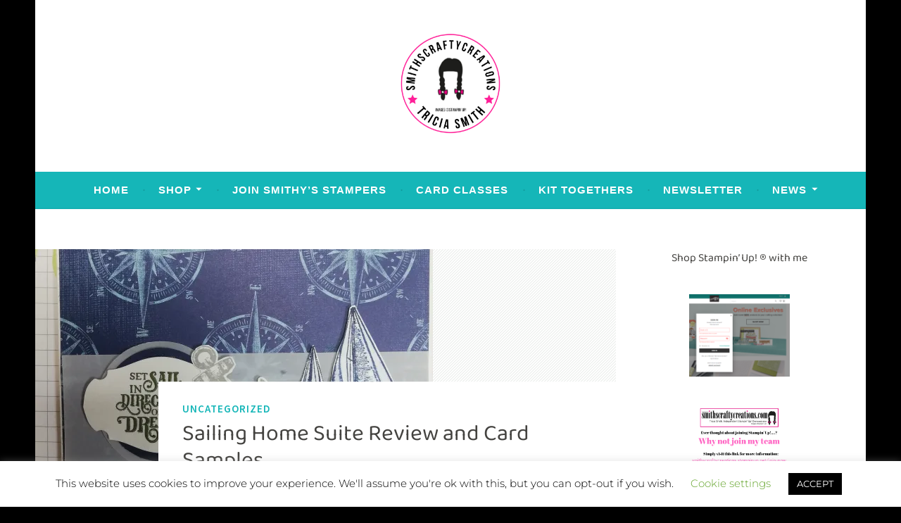

--- FILE ---
content_type: text/html; charset=UTF-8
request_url: https://smithscraftycreations.com/2019/05/23/sailing-home-suite-review-and-card-samples/
body_size: 26602
content:
<!DOCTYPE html>
<html lang="en-GB">
<head>
<meta charset="UTF-8">
<meta name="viewport" content="width=device-width, initial-scale=1">
<link rel="profile" href="https://gmpg.org/xfn/11">

<meta name='robots' content='index, follow, max-image-preview:large, max-snippet:-1, max-video-preview:-1' />

	<!-- This site is optimized with the Yoast SEO plugin v26.8 - https://yoast.com/product/yoast-seo-wordpress/ -->
	<title>Sailing Home Suite Review and Card Samples -</title>
	<link rel="canonical" href="https://smithscraftycreations.com/2019/05/23/sailing-home-suite-review-and-card-samples/" />
	<meta property="og:locale" content="en_GB" />
	<meta property="og:type" content="article" />
	<meta property="og:title" content="Sailing Home Suite Review and Card Samples -" />
	<meta property="og:description" content="Wow wow wow is all that I can genuinely say about the Sailing Home Suite!  Male cards are never to be a struggle again with this fabulous set! This has to be my new favourite all time suite! Please have a good read of this blog and finish off by watching my youtube video which&hellip; Continue reading Sailing Home Suite Review and Card Samples" />
	<meta property="og:url" content="https://smithscraftycreations.com/2019/05/23/sailing-home-suite-review-and-card-samples/" />
	<meta property="article:published_time" content="2019-05-23T06:31:39+00:00" />
	<meta property="og:image" content="https://smithscraftycreations.files.wordpress.com/2019/05/img_20190520_220311_wm.jpg" />
	<meta name="author" content="Owner" />
	<meta name="twitter:card" content="summary_large_image" />
	<meta name="twitter:label1" content="Written by" />
	<meta name="twitter:data1" content="Owner" />
	<meta name="twitter:label2" content="Estimated reading time" />
	<meta name="twitter:data2" content="2 minutes" />
	<script type="application/ld+json" class="yoast-schema-graph">{"@context":"https://schema.org","@graph":[{"@type":"Article","@id":"https://smithscraftycreations.com/2019/05/23/sailing-home-suite-review-and-card-samples/#article","isPartOf":{"@id":"https://smithscraftycreations.com/2019/05/23/sailing-home-suite-review-and-card-samples/"},"author":{"name":"Owner","@id":"https://smithscraftycreations.com/#/schema/person/7b8b8392cc59c0e2b4bd23447471fb51"},"headline":"Sailing Home Suite Review and Card Samples","datePublished":"2019-05-23T06:31:39+00:00","mainEntityOfPage":{"@id":"https://smithscraftycreations.com/2019/05/23/sailing-home-suite-review-and-card-samples/"},"wordCount":483,"commentCount":0,"image":{"@id":"https://smithscraftycreations.com/2019/05/23/sailing-home-suite-review-and-card-samples/#primaryimage"},"thumbnailUrl":"https://smithscraftycreations.files.wordpress.com/2019/05/img_20190520_220311_wm.jpg","articleSection":["Uncategorized"],"inLanguage":"en-GB","potentialAction":[{"@type":"CommentAction","name":"Comment","target":["https://smithscraftycreations.com/2019/05/23/sailing-home-suite-review-and-card-samples/#respond"]}]},{"@type":"WebPage","@id":"https://smithscraftycreations.com/2019/05/23/sailing-home-suite-review-and-card-samples/","url":"https://smithscraftycreations.com/2019/05/23/sailing-home-suite-review-and-card-samples/","name":"Sailing Home Suite Review and Card Samples -","isPartOf":{"@id":"https://smithscraftycreations.com/#website"},"primaryImageOfPage":{"@id":"https://smithscraftycreations.com/2019/05/23/sailing-home-suite-review-and-card-samples/#primaryimage"},"image":{"@id":"https://smithscraftycreations.com/2019/05/23/sailing-home-suite-review-and-card-samples/#primaryimage"},"thumbnailUrl":"https://smithscraftycreations.files.wordpress.com/2019/05/img_20190520_220311_wm.jpg","datePublished":"2019-05-23T06:31:39+00:00","author":{"@id":"https://smithscraftycreations.com/#/schema/person/7b8b8392cc59c0e2b4bd23447471fb51"},"breadcrumb":{"@id":"https://smithscraftycreations.com/2019/05/23/sailing-home-suite-review-and-card-samples/#breadcrumb"},"inLanguage":"en-GB","potentialAction":[{"@type":"ReadAction","target":["https://smithscraftycreations.com/2019/05/23/sailing-home-suite-review-and-card-samples/"]}]},{"@type":"ImageObject","inLanguage":"en-GB","@id":"https://smithscraftycreations.com/2019/05/23/sailing-home-suite-review-and-card-samples/#primaryimage","url":"https://smithscraftycreations.files.wordpress.com/2019/05/img_20190520_220311_wm.jpg","contentUrl":"https://smithscraftycreations.files.wordpress.com/2019/05/img_20190520_220311_wm.jpg"},{"@type":"BreadcrumbList","@id":"https://smithscraftycreations.com/2019/05/23/sailing-home-suite-review-and-card-samples/#breadcrumb","itemListElement":[{"@type":"ListItem","position":1,"name":"Home","item":"https://smithscraftycreations.com/"},{"@type":"ListItem","position":2,"name":"Sailing Home Suite Review and Card Samples"}]},{"@type":"WebSite","@id":"https://smithscraftycreations.com/#website","url":"https://smithscraftycreations.com/","name":"Smiths Crafty Creations","description":"Stampin’ Up! ®","potentialAction":[{"@type":"SearchAction","target":{"@type":"EntryPoint","urlTemplate":"https://smithscraftycreations.com/?s={search_term_string}"},"query-input":{"@type":"PropertyValueSpecification","valueRequired":true,"valueName":"search_term_string"}}],"inLanguage":"en-GB"},{"@type":"Person","@id":"https://smithscraftycreations.com/#/schema/person/7b8b8392cc59c0e2b4bd23447471fb51","name":"Owner","image":{"@type":"ImageObject","inLanguage":"en-GB","@id":"https://smithscraftycreations.com/#/schema/person/image/","url":"https://secure.gravatar.com/avatar/f9373aceeb40d540dcbc6aa62bb64138f89451ea837fde1ade111b3e770c2983?s=96&d=mm&r=g","contentUrl":"https://secure.gravatar.com/avatar/f9373aceeb40d540dcbc6aa62bb64138f89451ea837fde1ade111b3e770c2983?s=96&d=mm&r=g","caption":"Owner"}}]}</script>
	<!-- / Yoast SEO plugin. -->


<link rel='dns-prefetch' href='//stats.wp.com' />
<link rel='dns-prefetch' href='//fonts.googleapis.com' />
<link rel='preconnect' href='//c0.wp.com' />
<link href='https://fonts.gstatic.com' crossorigin rel='preconnect' />
<link rel="alternate" type="application/rss+xml" title=" &raquo; Feed" href="https://smithscraftycreations.com/feed/" />
<link rel="alternate" type="application/rss+xml" title=" &raquo; Comments Feed" href="https://smithscraftycreations.com/comments/feed/" />
<link rel="alternate" type="application/rss+xml" title=" &raquo; Sailing Home Suite Review and Card Samples Comments Feed" href="https://smithscraftycreations.com/2019/05/23/sailing-home-suite-review-and-card-samples/feed/" />
<link rel="alternate" title="oEmbed (JSON)" type="application/json+oembed" href="https://smithscraftycreations.com/wp-json/oembed/1.0/embed?url=https%3A%2F%2Fsmithscraftycreations.com%2F2019%2F05%2F23%2Fsailing-home-suite-review-and-card-samples%2F" />
<link rel="alternate" title="oEmbed (XML)" type="text/xml+oembed" href="https://smithscraftycreations.com/wp-json/oembed/1.0/embed?url=https%3A%2F%2Fsmithscraftycreations.com%2F2019%2F05%2F23%2Fsailing-home-suite-review-and-card-samples%2F&#038;format=xml" />
		<!-- This site uses the Google Analytics by MonsterInsights plugin v9.11.1 - Using Analytics tracking - https://www.monsterinsights.com/ -->
							<script src="//www.googletagmanager.com/gtag/js?id=G-0Q6N9DN8XC"  data-cfasync="false" data-wpfc-render="false" type="text/javascript" async></script>
			<script data-cfasync="false" data-wpfc-render="false" type="text/javascript">
				var mi_version = '9.11.1';
				var mi_track_user = true;
				var mi_no_track_reason = '';
								var MonsterInsightsDefaultLocations = {"page_location":"https:\/\/smithscraftycreations.com\/2019\/05\/23\/sailing-home-suite-review-and-card-samples\/"};
								if ( typeof MonsterInsightsPrivacyGuardFilter === 'function' ) {
					var MonsterInsightsLocations = (typeof MonsterInsightsExcludeQuery === 'object') ? MonsterInsightsPrivacyGuardFilter( MonsterInsightsExcludeQuery ) : MonsterInsightsPrivacyGuardFilter( MonsterInsightsDefaultLocations );
				} else {
					var MonsterInsightsLocations = (typeof MonsterInsightsExcludeQuery === 'object') ? MonsterInsightsExcludeQuery : MonsterInsightsDefaultLocations;
				}

								var disableStrs = [
										'ga-disable-G-0Q6N9DN8XC',
									];

				/* Function to detect opted out users */
				function __gtagTrackerIsOptedOut() {
					for (var index = 0; index < disableStrs.length; index++) {
						if (document.cookie.indexOf(disableStrs[index] + '=true') > -1) {
							return true;
						}
					}

					return false;
				}

				/* Disable tracking if the opt-out cookie exists. */
				if (__gtagTrackerIsOptedOut()) {
					for (var index = 0; index < disableStrs.length; index++) {
						window[disableStrs[index]] = true;
					}
				}

				/* Opt-out function */
				function __gtagTrackerOptout() {
					for (var index = 0; index < disableStrs.length; index++) {
						document.cookie = disableStrs[index] + '=true; expires=Thu, 31 Dec 2099 23:59:59 UTC; path=/';
						window[disableStrs[index]] = true;
					}
				}

				if ('undefined' === typeof gaOptout) {
					function gaOptout() {
						__gtagTrackerOptout();
					}
				}
								window.dataLayer = window.dataLayer || [];

				window.MonsterInsightsDualTracker = {
					helpers: {},
					trackers: {},
				};
				if (mi_track_user) {
					function __gtagDataLayer() {
						dataLayer.push(arguments);
					}

					function __gtagTracker(type, name, parameters) {
						if (!parameters) {
							parameters = {};
						}

						if (parameters.send_to) {
							__gtagDataLayer.apply(null, arguments);
							return;
						}

						if (type === 'event') {
														parameters.send_to = monsterinsights_frontend.v4_id;
							var hookName = name;
							if (typeof parameters['event_category'] !== 'undefined') {
								hookName = parameters['event_category'] + ':' + name;
							}

							if (typeof MonsterInsightsDualTracker.trackers[hookName] !== 'undefined') {
								MonsterInsightsDualTracker.trackers[hookName](parameters);
							} else {
								__gtagDataLayer('event', name, parameters);
							}
							
						} else {
							__gtagDataLayer.apply(null, arguments);
						}
					}

					__gtagTracker('js', new Date());
					__gtagTracker('set', {
						'developer_id.dZGIzZG': true,
											});
					if ( MonsterInsightsLocations.page_location ) {
						__gtagTracker('set', MonsterInsightsLocations);
					}
										__gtagTracker('config', 'G-0Q6N9DN8XC', {"forceSSL":"true","link_attribution":"true"} );
										window.gtag = __gtagTracker;										(function () {
						/* https://developers.google.com/analytics/devguides/collection/analyticsjs/ */
						/* ga and __gaTracker compatibility shim. */
						var noopfn = function () {
							return null;
						};
						var newtracker = function () {
							return new Tracker();
						};
						var Tracker = function () {
							return null;
						};
						var p = Tracker.prototype;
						p.get = noopfn;
						p.set = noopfn;
						p.send = function () {
							var args = Array.prototype.slice.call(arguments);
							args.unshift('send');
							__gaTracker.apply(null, args);
						};
						var __gaTracker = function () {
							var len = arguments.length;
							if (len === 0) {
								return;
							}
							var f = arguments[len - 1];
							if (typeof f !== 'object' || f === null || typeof f.hitCallback !== 'function') {
								if ('send' === arguments[0]) {
									var hitConverted, hitObject = false, action;
									if ('event' === arguments[1]) {
										if ('undefined' !== typeof arguments[3]) {
											hitObject = {
												'eventAction': arguments[3],
												'eventCategory': arguments[2],
												'eventLabel': arguments[4],
												'value': arguments[5] ? arguments[5] : 1,
											}
										}
									}
									if ('pageview' === arguments[1]) {
										if ('undefined' !== typeof arguments[2]) {
											hitObject = {
												'eventAction': 'page_view',
												'page_path': arguments[2],
											}
										}
									}
									if (typeof arguments[2] === 'object') {
										hitObject = arguments[2];
									}
									if (typeof arguments[5] === 'object') {
										Object.assign(hitObject, arguments[5]);
									}
									if ('undefined' !== typeof arguments[1].hitType) {
										hitObject = arguments[1];
										if ('pageview' === hitObject.hitType) {
											hitObject.eventAction = 'page_view';
										}
									}
									if (hitObject) {
										action = 'timing' === arguments[1].hitType ? 'timing_complete' : hitObject.eventAction;
										hitConverted = mapArgs(hitObject);
										__gtagTracker('event', action, hitConverted);
									}
								}
								return;
							}

							function mapArgs(args) {
								var arg, hit = {};
								var gaMap = {
									'eventCategory': 'event_category',
									'eventAction': 'event_action',
									'eventLabel': 'event_label',
									'eventValue': 'event_value',
									'nonInteraction': 'non_interaction',
									'timingCategory': 'event_category',
									'timingVar': 'name',
									'timingValue': 'value',
									'timingLabel': 'event_label',
									'page': 'page_path',
									'location': 'page_location',
									'title': 'page_title',
									'referrer' : 'page_referrer',
								};
								for (arg in args) {
																		if (!(!args.hasOwnProperty(arg) || !gaMap.hasOwnProperty(arg))) {
										hit[gaMap[arg]] = args[arg];
									} else {
										hit[arg] = args[arg];
									}
								}
								return hit;
							}

							try {
								f.hitCallback();
							} catch (ex) {
							}
						};
						__gaTracker.create = newtracker;
						__gaTracker.getByName = newtracker;
						__gaTracker.getAll = function () {
							return [];
						};
						__gaTracker.remove = noopfn;
						__gaTracker.loaded = true;
						window['__gaTracker'] = __gaTracker;
					})();
									} else {
										console.log("");
					(function () {
						function __gtagTracker() {
							return null;
						}

						window['__gtagTracker'] = __gtagTracker;
						window['gtag'] = __gtagTracker;
					})();
									}
			</script>
							<!-- / Google Analytics by MonsterInsights -->
		<style id='wp-img-auto-sizes-contain-inline-css' type='text/css'>
img:is([sizes=auto i],[sizes^="auto," i]){contain-intrinsic-size:3000px 1500px}
/*# sourceURL=wp-img-auto-sizes-contain-inline-css */
</style>
<style id='wp-emoji-styles-inline-css' type='text/css'>

	img.wp-smiley, img.emoji {
		display: inline !important;
		border: none !important;
		box-shadow: none !important;
		height: 1em !important;
		width: 1em !important;
		margin: 0 0.07em !important;
		vertical-align: -0.1em !important;
		background: none !important;
		padding: 0 !important;
	}
/*# sourceURL=wp-emoji-styles-inline-css */
</style>
<link rel='stylesheet' id='wp-block-library-css' href='https://c0.wp.com/c/6.9/wp-includes/css/dist/block-library/style.min.css' type='text/css' media='all' />
<style id='classic-theme-styles-inline-css' type='text/css'>
/*! This file is auto-generated */
.wp-block-button__link{color:#fff;background-color:#32373c;border-radius:9999px;box-shadow:none;text-decoration:none;padding:calc(.667em + 2px) calc(1.333em + 2px);font-size:1.125em}.wp-block-file__button{background:#32373c;color:#fff;text-decoration:none}
/*# sourceURL=/wp-includes/css/classic-themes.min.css */
</style>
<style id='boldblocks-youtube-block-style-inline-css' type='text/css'>
.wp-block-boldblocks-youtube-block .visually-hidden{height:1px;overflow:hidden;position:absolute;white-space:nowrap;width:1px;clip:rect(0 0 0 0);clip-path:inset(50%)}.wp-block-boldblocks-youtube-block .yb-player{background-color:#000;background-position:50%;background-size:cover;contain:content;cursor:pointer;display:block;position:relative}.wp-block-boldblocks-youtube-block .yb-player:after{content:"";display:block;padding-bottom:var(--byeb--aspect-ratio,56.25%)}.wp-block-boldblocks-youtube-block .yb-player>iframe{border:0;height:100%;left:0;position:absolute;top:0;width:100%;z-index:1}.wp-block-boldblocks-youtube-block .yb-player.is-activated{cursor:unset}.wp-block-boldblocks-youtube-block .yb-player.is-activated>.yb-btn-play{display:none;opacity:0;pointer-events:none}.wp-block-boldblocks-youtube-block .yb-btn-play{all:unset;background-color:transparent;background-image:url("data:image/svg+xml;utf8,<svg xmlns=\"http://www.w3.org/2000/svg\" viewBox=\"0 0 68 48\"><path d=\"M66.52 7.74c-.78-2.93-2.49-5.41-5.42-6.19C55.79.13 34 0 34 0S12.21.13 6.9 1.55c-2.93.78-4.63 3.26-5.42 6.19C.06 13.05 0 24 0 24s.06 10.95 1.48 16.26c.78 2.93 2.49 5.41 5.42 6.19C12.21 47.87 34 48 34 48s21.79-.13 27.1-1.55c2.93-.78 4.64-3.26 5.42-6.19C67.94 34.95 68 24 68 24s-.06-10.95-1.48-16.26z\" fill=\"red\"/><path d=\"M45 24 27 14v20\" fill=\"white\"/></svg>");border:none;cursor:pointer;display:block;filter:grayscale(100%);height:48px;left:50%;margin:0;position:absolute;top:50%;transform:translate3d(-50%,-50%,0);transition:filter .1s cubic-bezier(0,0,.2,1);width:68px;z-index:1}.wp-block-boldblocks-youtube-block .yb-btn-play:focus,.wp-block-boldblocks-youtube-block .yb-player:hover>.yb-btn-play{filter:none}.wp-block-boldblocks-youtube-block figcaption{margin-bottom:1em;margin-top:.5em}

/*# sourceURL=https://smithscraftycreations.com/wp-content/plugins/better-youtube-embed-block/build/style-index.css */
</style>
<link rel='stylesheet' id='mediaelement-css' href='https://c0.wp.com/c/6.9/wp-includes/js/mediaelement/mediaelementplayer-legacy.min.css' type='text/css' media='all' />
<link rel='stylesheet' id='wp-mediaelement-css' href='https://c0.wp.com/c/6.9/wp-includes/js/mediaelement/wp-mediaelement.min.css' type='text/css' media='all' />
<style id='jetpack-sharing-buttons-style-inline-css' type='text/css'>
.jetpack-sharing-buttons__services-list{display:flex;flex-direction:row;flex-wrap:wrap;gap:0;list-style-type:none;margin:5px;padding:0}.jetpack-sharing-buttons__services-list.has-small-icon-size{font-size:12px}.jetpack-sharing-buttons__services-list.has-normal-icon-size{font-size:16px}.jetpack-sharing-buttons__services-list.has-large-icon-size{font-size:24px}.jetpack-sharing-buttons__services-list.has-huge-icon-size{font-size:36px}@media print{.jetpack-sharing-buttons__services-list{display:none!important}}.editor-styles-wrapper .wp-block-jetpack-sharing-buttons{gap:0;padding-inline-start:0}ul.jetpack-sharing-buttons__services-list.has-background{padding:1.25em 2.375em}
/*# sourceURL=https://smithscraftycreations.com/wp-content/plugins/jetpack/_inc/blocks/sharing-buttons/view.css */
</style>
<style id='global-styles-inline-css' type='text/css'>
:root{--wp--preset--aspect-ratio--square: 1;--wp--preset--aspect-ratio--4-3: 4/3;--wp--preset--aspect-ratio--3-4: 3/4;--wp--preset--aspect-ratio--3-2: 3/2;--wp--preset--aspect-ratio--2-3: 2/3;--wp--preset--aspect-ratio--16-9: 16/9;--wp--preset--aspect-ratio--9-16: 9/16;--wp--preset--color--black: #000000;--wp--preset--color--cyan-bluish-gray: #abb8c3;--wp--preset--color--white: #ffffff;--wp--preset--color--pale-pink: #f78da7;--wp--preset--color--vivid-red: #cf2e2e;--wp--preset--color--luminous-vivid-orange: #ff6900;--wp--preset--color--luminous-vivid-amber: #fcb900;--wp--preset--color--light-green-cyan: #7bdcb5;--wp--preset--color--vivid-green-cyan: #00d084;--wp--preset--color--pale-cyan-blue: #8ed1fc;--wp--preset--color--vivid-cyan-blue: #0693e3;--wp--preset--color--vivid-purple: #9b51e0;--wp--preset--gradient--vivid-cyan-blue-to-vivid-purple: linear-gradient(135deg,rgb(6,147,227) 0%,rgb(155,81,224) 100%);--wp--preset--gradient--light-green-cyan-to-vivid-green-cyan: linear-gradient(135deg,rgb(122,220,180) 0%,rgb(0,208,130) 100%);--wp--preset--gradient--luminous-vivid-amber-to-luminous-vivid-orange: linear-gradient(135deg,rgb(252,185,0) 0%,rgb(255,105,0) 100%);--wp--preset--gradient--luminous-vivid-orange-to-vivid-red: linear-gradient(135deg,rgb(255,105,0) 0%,rgb(207,46,46) 100%);--wp--preset--gradient--very-light-gray-to-cyan-bluish-gray: linear-gradient(135deg,rgb(238,238,238) 0%,rgb(169,184,195) 100%);--wp--preset--gradient--cool-to-warm-spectrum: linear-gradient(135deg,rgb(74,234,220) 0%,rgb(151,120,209) 20%,rgb(207,42,186) 40%,rgb(238,44,130) 60%,rgb(251,105,98) 80%,rgb(254,248,76) 100%);--wp--preset--gradient--blush-light-purple: linear-gradient(135deg,rgb(255,206,236) 0%,rgb(152,150,240) 100%);--wp--preset--gradient--blush-bordeaux: linear-gradient(135deg,rgb(254,205,165) 0%,rgb(254,45,45) 50%,rgb(107,0,62) 100%);--wp--preset--gradient--luminous-dusk: linear-gradient(135deg,rgb(255,203,112) 0%,rgb(199,81,192) 50%,rgb(65,88,208) 100%);--wp--preset--gradient--pale-ocean: linear-gradient(135deg,rgb(255,245,203) 0%,rgb(182,227,212) 50%,rgb(51,167,181) 100%);--wp--preset--gradient--electric-grass: linear-gradient(135deg,rgb(202,248,128) 0%,rgb(113,206,126) 100%);--wp--preset--gradient--midnight: linear-gradient(135deg,rgb(2,3,129) 0%,rgb(40,116,252) 100%);--wp--preset--font-size--small: 13px;--wp--preset--font-size--medium: 20px;--wp--preset--font-size--large: 36px;--wp--preset--font-size--x-large: 42px;--wp--preset--font-family--montserrat: Montserrat;--wp--preset--font-family--baloo-thambi-2: Baloo Thambi 2;--wp--preset--font-family--carter-one: Carter One;--wp--preset--spacing--20: 0.44rem;--wp--preset--spacing--30: 0.67rem;--wp--preset--spacing--40: 1rem;--wp--preset--spacing--50: 1.5rem;--wp--preset--spacing--60: 2.25rem;--wp--preset--spacing--70: 3.38rem;--wp--preset--spacing--80: 5.06rem;--wp--preset--shadow--natural: 6px 6px 9px rgba(0, 0, 0, 0.2);--wp--preset--shadow--deep: 12px 12px 50px rgba(0, 0, 0, 0.4);--wp--preset--shadow--sharp: 6px 6px 0px rgba(0, 0, 0, 0.2);--wp--preset--shadow--outlined: 6px 6px 0px -3px rgb(255, 255, 255), 6px 6px rgb(0, 0, 0);--wp--preset--shadow--crisp: 6px 6px 0px rgb(0, 0, 0);}:where(.is-layout-flex){gap: 0.5em;}:where(.is-layout-grid){gap: 0.5em;}body .is-layout-flex{display: flex;}.is-layout-flex{flex-wrap: wrap;align-items: center;}.is-layout-flex > :is(*, div){margin: 0;}body .is-layout-grid{display: grid;}.is-layout-grid > :is(*, div){margin: 0;}:where(.wp-block-columns.is-layout-flex){gap: 2em;}:where(.wp-block-columns.is-layout-grid){gap: 2em;}:where(.wp-block-post-template.is-layout-flex){gap: 1.25em;}:where(.wp-block-post-template.is-layout-grid){gap: 1.25em;}.has-black-color{color: var(--wp--preset--color--black) !important;}.has-cyan-bluish-gray-color{color: var(--wp--preset--color--cyan-bluish-gray) !important;}.has-white-color{color: var(--wp--preset--color--white) !important;}.has-pale-pink-color{color: var(--wp--preset--color--pale-pink) !important;}.has-vivid-red-color{color: var(--wp--preset--color--vivid-red) !important;}.has-luminous-vivid-orange-color{color: var(--wp--preset--color--luminous-vivid-orange) !important;}.has-luminous-vivid-amber-color{color: var(--wp--preset--color--luminous-vivid-amber) !important;}.has-light-green-cyan-color{color: var(--wp--preset--color--light-green-cyan) !important;}.has-vivid-green-cyan-color{color: var(--wp--preset--color--vivid-green-cyan) !important;}.has-pale-cyan-blue-color{color: var(--wp--preset--color--pale-cyan-blue) !important;}.has-vivid-cyan-blue-color{color: var(--wp--preset--color--vivid-cyan-blue) !important;}.has-vivid-purple-color{color: var(--wp--preset--color--vivid-purple) !important;}.has-black-background-color{background-color: var(--wp--preset--color--black) !important;}.has-cyan-bluish-gray-background-color{background-color: var(--wp--preset--color--cyan-bluish-gray) !important;}.has-white-background-color{background-color: var(--wp--preset--color--white) !important;}.has-pale-pink-background-color{background-color: var(--wp--preset--color--pale-pink) !important;}.has-vivid-red-background-color{background-color: var(--wp--preset--color--vivid-red) !important;}.has-luminous-vivid-orange-background-color{background-color: var(--wp--preset--color--luminous-vivid-orange) !important;}.has-luminous-vivid-amber-background-color{background-color: var(--wp--preset--color--luminous-vivid-amber) !important;}.has-light-green-cyan-background-color{background-color: var(--wp--preset--color--light-green-cyan) !important;}.has-vivid-green-cyan-background-color{background-color: var(--wp--preset--color--vivid-green-cyan) !important;}.has-pale-cyan-blue-background-color{background-color: var(--wp--preset--color--pale-cyan-blue) !important;}.has-vivid-cyan-blue-background-color{background-color: var(--wp--preset--color--vivid-cyan-blue) !important;}.has-vivid-purple-background-color{background-color: var(--wp--preset--color--vivid-purple) !important;}.has-black-border-color{border-color: var(--wp--preset--color--black) !important;}.has-cyan-bluish-gray-border-color{border-color: var(--wp--preset--color--cyan-bluish-gray) !important;}.has-white-border-color{border-color: var(--wp--preset--color--white) !important;}.has-pale-pink-border-color{border-color: var(--wp--preset--color--pale-pink) !important;}.has-vivid-red-border-color{border-color: var(--wp--preset--color--vivid-red) !important;}.has-luminous-vivid-orange-border-color{border-color: var(--wp--preset--color--luminous-vivid-orange) !important;}.has-luminous-vivid-amber-border-color{border-color: var(--wp--preset--color--luminous-vivid-amber) !important;}.has-light-green-cyan-border-color{border-color: var(--wp--preset--color--light-green-cyan) !important;}.has-vivid-green-cyan-border-color{border-color: var(--wp--preset--color--vivid-green-cyan) !important;}.has-pale-cyan-blue-border-color{border-color: var(--wp--preset--color--pale-cyan-blue) !important;}.has-vivid-cyan-blue-border-color{border-color: var(--wp--preset--color--vivid-cyan-blue) !important;}.has-vivid-purple-border-color{border-color: var(--wp--preset--color--vivid-purple) !important;}.has-vivid-cyan-blue-to-vivid-purple-gradient-background{background: var(--wp--preset--gradient--vivid-cyan-blue-to-vivid-purple) !important;}.has-light-green-cyan-to-vivid-green-cyan-gradient-background{background: var(--wp--preset--gradient--light-green-cyan-to-vivid-green-cyan) !important;}.has-luminous-vivid-amber-to-luminous-vivid-orange-gradient-background{background: var(--wp--preset--gradient--luminous-vivid-amber-to-luminous-vivid-orange) !important;}.has-luminous-vivid-orange-to-vivid-red-gradient-background{background: var(--wp--preset--gradient--luminous-vivid-orange-to-vivid-red) !important;}.has-very-light-gray-to-cyan-bluish-gray-gradient-background{background: var(--wp--preset--gradient--very-light-gray-to-cyan-bluish-gray) !important;}.has-cool-to-warm-spectrum-gradient-background{background: var(--wp--preset--gradient--cool-to-warm-spectrum) !important;}.has-blush-light-purple-gradient-background{background: var(--wp--preset--gradient--blush-light-purple) !important;}.has-blush-bordeaux-gradient-background{background: var(--wp--preset--gradient--blush-bordeaux) !important;}.has-luminous-dusk-gradient-background{background: var(--wp--preset--gradient--luminous-dusk) !important;}.has-pale-ocean-gradient-background{background: var(--wp--preset--gradient--pale-ocean) !important;}.has-electric-grass-gradient-background{background: var(--wp--preset--gradient--electric-grass) !important;}.has-midnight-gradient-background{background: var(--wp--preset--gradient--midnight) !important;}.has-small-font-size{font-size: var(--wp--preset--font-size--small) !important;}.has-medium-font-size{font-size: var(--wp--preset--font-size--medium) !important;}.has-large-font-size{font-size: var(--wp--preset--font-size--large) !important;}.has-x-large-font-size{font-size: var(--wp--preset--font-size--x-large) !important;}.has-montserrat-font-family{font-family: var(--wp--preset--font-family--montserrat) !important;}.has-baloo-thambi-2-font-family{font-family: var(--wp--preset--font-family--baloo-thambi-2) !important;}.has-carter-one-font-family{font-family: var(--wp--preset--font-family--carter-one) !important;}
:where(.wp-block-post-template.is-layout-flex){gap: 1.25em;}:where(.wp-block-post-template.is-layout-grid){gap: 1.25em;}
:where(.wp-block-term-template.is-layout-flex){gap: 1.25em;}:where(.wp-block-term-template.is-layout-grid){gap: 1.25em;}
:where(.wp-block-columns.is-layout-flex){gap: 2em;}:where(.wp-block-columns.is-layout-grid){gap: 2em;}
:root :where(.wp-block-pullquote){font-size: 1.5em;line-height: 1.6;}
/*# sourceURL=global-styles-inline-css */
</style>
<link rel='stylesheet' id='cookie-law-info-css' href='https://smithscraftycreations.com/wp-content/plugins/cookie-law-info/legacy/public/css/cookie-law-info-public.css?ver=3.3.9.1' type='text/css' media='all' />
<link rel='stylesheet' id='cookie-law-info-gdpr-css' href='https://smithscraftycreations.com/wp-content/plugins/cookie-law-info/legacy/public/css/cookie-law-info-gdpr.css?ver=3.3.9.1' type='text/css' media='all' />
<link rel='stylesheet' id='SFSImainCss-css' href='https://smithscraftycreations.com/wp-content/plugins/ultimate-social-media-icons/css/sfsi-style.css?ver=2.9.6' type='text/css' media='all' />
<link rel='stylesheet' id='dara-style-css' href='https://smithscraftycreations.com/wp-content/themes/dara/style.css?ver=6.9' type='text/css' media='all' />
<style id='dara-style-inline-css' type='text/css'>
.posted-on, .tags-links, .byline { clip: rect(1px, 1px, 1px, 1px); height: 1px; position: absolute; overflow: hidden; width: 1px; }
/*# sourceURL=dara-style-inline-css */
</style>
<link rel='stylesheet' id='dara-fonts-css' href='https://fonts.googleapis.com/css?family=Source+Sans+Pro%3A300%2C300italic%2C400%2C400italic%2C600%7CYrsa%3A300%2C400%2C700&#038;subset=latin%2Clatin-ext' type='text/css' media='all' />
<link rel='stylesheet' id='genericons-css' href='https://c0.wp.com/p/jetpack/15.4/_inc/genericons/genericons/genericons.css' type='text/css' media='all' />
<link rel='stylesheet' id='flick-css' href='https://smithscraftycreations.com/wp-content/plugins/mailchimp/assets/css/flick/flick.css?ver=2.0.1' type='text/css' media='all' />
<link rel='stylesheet' id='mailchimp_sf_main_css-css' href='https://smithscraftycreations.com/wp-content/plugins/mailchimp/assets/css/frontend.css?ver=2.0.1' type='text/css' media='all' />
<link rel='stylesheet' id='jetpack-responsive-videos-css' href='https://smithscraftycreations.com/wp-content/plugins/jetpack/jetpack_vendor/automattic/jetpack-classic-theme-helper/dist/responsive-videos/responsive-videos.css?minify=false&#038;ver=4fbf400e55121e7e87cb' type='text/css' media='all' />
<script type="text/javascript" src="https://smithscraftycreations.com/wp-content/plugins/google-analytics-for-wordpress/assets/js/frontend-gtag.min.js?ver=9.11.1" id="monsterinsights-frontend-script-js" async="async" data-wp-strategy="async"></script>
<script data-cfasync="false" data-wpfc-render="false" type="text/javascript" id='monsterinsights-frontend-script-js-extra'>/* <![CDATA[ */
var monsterinsights_frontend = {"js_events_tracking":"true","download_extensions":"doc,pdf,ppt,zip,xls,docx,pptx,xlsx","inbound_paths":"[{\"path\":\"\\\/go\\\/\",\"label\":\"affiliate\"},{\"path\":\"\\\/recommend\\\/\",\"label\":\"affiliate\"}]","home_url":"https:\/\/smithscraftycreations.com","hash_tracking":"false","v4_id":"G-0Q6N9DN8XC"};/* ]]> */
</script>
<script type="text/javascript" src="https://c0.wp.com/c/6.9/wp-includes/js/jquery/jquery.min.js" id="jquery-core-js"></script>
<script type="text/javascript" src="https://c0.wp.com/c/6.9/wp-includes/js/jquery/jquery-migrate.min.js" id="jquery-migrate-js"></script>
<script type="text/javascript" id="cookie-law-info-js-extra">
/* <![CDATA[ */
var Cli_Data = {"nn_cookie_ids":[],"cookielist":[],"non_necessary_cookies":[],"ccpaEnabled":"","ccpaRegionBased":"","ccpaBarEnabled":"","strictlyEnabled":["necessary","obligatoire"],"ccpaType":"gdpr","js_blocking":"","custom_integration":"","triggerDomRefresh":"","secure_cookies":""};
var cli_cookiebar_settings = {"animate_speed_hide":"500","animate_speed_show":"500","background":"#FFF","border":"#b1a6a6c2","border_on":"","button_1_button_colour":"#000","button_1_button_hover":"#000000","button_1_link_colour":"#fff","button_1_as_button":"1","button_1_new_win":"","button_2_button_colour":"#333","button_2_button_hover":"#292929","button_2_link_colour":"#444","button_2_as_button":"","button_2_hidebar":"","button_3_button_colour":"#000","button_3_button_hover":"#000000","button_3_link_colour":"#fff","button_3_as_button":"1","button_3_new_win":"","button_4_button_colour":"#000","button_4_button_hover":"#000000","button_4_link_colour":"#62a329","button_4_as_button":"","button_7_button_colour":"#61a229","button_7_button_hover":"#4e8221","button_7_link_colour":"#fff","button_7_as_button":"1","button_7_new_win":"","font_family":"inherit","header_fix":"","notify_animate_hide":"1","notify_animate_show":"","notify_div_id":"#cookie-law-info-bar","notify_position_horizontal":"right","notify_position_vertical":"bottom","scroll_close":"","scroll_close_reload":"","accept_close_reload":"","reject_close_reload":"","showagain_tab":"1","showagain_background":"#fff","showagain_border":"#000","showagain_div_id":"#cookie-law-info-again","showagain_x_position":"100px","text":"#000","show_once_yn":"","show_once":"10000","logging_on":"","as_popup":"","popup_overlay":"1","bar_heading_text":"","cookie_bar_as":"banner","popup_showagain_position":"bottom-right","widget_position":"left"};
var log_object = {"ajax_url":"https://smithscraftycreations.com/wp-admin/admin-ajax.php"};
//# sourceURL=cookie-law-info-js-extra
/* ]]> */
</script>
<script type="text/javascript" src="https://smithscraftycreations.com/wp-content/plugins/cookie-law-info/legacy/public/js/cookie-law-info-public.js?ver=3.3.9.1" id="cookie-law-info-js"></script>
<link rel="https://api.w.org/" href="https://smithscraftycreations.com/wp-json/" /><link rel="alternate" title="JSON" type="application/json" href="https://smithscraftycreations.com/wp-json/wp/v2/posts/2117" /><link rel="EditURI" type="application/rsd+xml" title="RSD" href="https://smithscraftycreations.com/xmlrpc.php?rsd" />
<meta name="generator" content="WordPress 6.9" />
<link rel='shortlink' href='https://smithscraftycreations.com/?p=2117' />
<meta name="follow.[base64]" content="wVxQMbg6Hcr2J8Cv2hL5"/>	<style>img#wpstats{display:none}</style>
		<meta name="generator" content="Elementor 3.34.2; features: additional_custom_breakpoints; settings: css_print_method-external, google_font-enabled, font_display-auto">
			<style>
				.e-con.e-parent:nth-of-type(n+4):not(.e-lazyloaded):not(.e-no-lazyload),
				.e-con.e-parent:nth-of-type(n+4):not(.e-lazyloaded):not(.e-no-lazyload) * {
					background-image: none !important;
				}
				@media screen and (max-height: 1024px) {
					.e-con.e-parent:nth-of-type(n+3):not(.e-lazyloaded):not(.e-no-lazyload),
					.e-con.e-parent:nth-of-type(n+3):not(.e-lazyloaded):not(.e-no-lazyload) * {
						background-image: none !important;
					}
				}
				@media screen and (max-height: 640px) {
					.e-con.e-parent:nth-of-type(n+2):not(.e-lazyloaded):not(.e-no-lazyload),
					.e-con.e-parent:nth-of-type(n+2):not(.e-lazyloaded):not(.e-no-lazyload) * {
						background-image: none !important;
					}
				}
			</style>
				<style type="text/css">
			.site-title,
		.site-description {
			position: absolute;
			clip: rect(1px, 1px, 1px, 1px);
		}
		</style>
	<style type="text/css" id="custom-background-css">
body.custom-background { background-color: #000000; }
</style>
	<link rel="icon" href="https://smithscraftycreations.com/wp-content/uploads/2024/03/cropped-Untitled-design-32x32.png" sizes="32x32" />
<link rel="icon" href="https://smithscraftycreations.com/wp-content/uploads/2024/03/cropped-Untitled-design-192x192.png" sizes="192x192" />
<link rel="apple-touch-icon" href="https://smithscraftycreations.com/wp-content/uploads/2024/03/cropped-Untitled-design-180x180.png" />
<meta name="msapplication-TileImage" content="https://smithscraftycreations.com/wp-content/uploads/2024/03/cropped-Untitled-design-270x270.png" />
	<!-- Fonts Plugin CSS - https://fontsplugin.com/ -->
	<style>
		/* Cached: January 22, 2026 at 2:39am */
/* tamil */
@font-face {
  font-family: 'Baloo Thambi 2';
  font-style: normal;
  font-weight: 400;
  font-display: swap;
  src: url(https://fonts.gstatic.com/s/baloothambi2/v22/cY9cfjeOW0NHpmOQXranrbDyu7hWDpKBZQ.woff2) format('woff2');
  unicode-range: U+0964-0965, U+0B82-0BFA, U+200C-200D, U+20B9, U+25CC;
}
/* vietnamese */
@font-face {
  font-family: 'Baloo Thambi 2';
  font-style: normal;
  font-weight: 400;
  font-display: swap;
  src: url(https://fonts.gstatic.com/s/baloothambi2/v22/cY9cfjeOW0NHpmOQXranrbDyu7hPDpKBZQ.woff2) format('woff2');
  unicode-range: U+0102-0103, U+0110-0111, U+0128-0129, U+0168-0169, U+01A0-01A1, U+01AF-01B0, U+0300-0301, U+0303-0304, U+0308-0309, U+0323, U+0329, U+1EA0-1EF9, U+20AB;
}
/* latin-ext */
@font-face {
  font-family: 'Baloo Thambi 2';
  font-style: normal;
  font-weight: 400;
  font-display: swap;
  src: url(https://fonts.gstatic.com/s/baloothambi2/v22/cY9cfjeOW0NHpmOQXranrbDyu7hODpKBZQ.woff2) format('woff2');
  unicode-range: U+0100-02BA, U+02BD-02C5, U+02C7-02CC, U+02CE-02D7, U+02DD-02FF, U+0304, U+0308, U+0329, U+1D00-1DBF, U+1E00-1E9F, U+1EF2-1EFF, U+2020, U+20A0-20AB, U+20AD-20C0, U+2113, U+2C60-2C7F, U+A720-A7FF;
}
/* latin */
@font-face {
  font-family: 'Baloo Thambi 2';
  font-style: normal;
  font-weight: 400;
  font-display: swap;
  src: url(https://fonts.gstatic.com/s/baloothambi2/v22/cY9cfjeOW0NHpmOQXranrbDyu7hADpI.woff2) format('woff2');
  unicode-range: U+0000-00FF, U+0131, U+0152-0153, U+02BB-02BC, U+02C6, U+02DA, U+02DC, U+0304, U+0308, U+0329, U+2000-206F, U+20AC, U+2122, U+2191, U+2193, U+2212, U+2215, U+FEFF, U+FFFD;
}
/* tamil */
@font-face {
  font-family: 'Baloo Thambi 2';
  font-style: normal;
  font-weight: 500;
  font-display: swap;
  src: url(https://fonts.gstatic.com/s/baloothambi2/v22/cY9cfjeOW0NHpmOQXranrbDyu7hWDpKBZQ.woff2) format('woff2');
  unicode-range: U+0964-0965, U+0B82-0BFA, U+200C-200D, U+20B9, U+25CC;
}
/* vietnamese */
@font-face {
  font-family: 'Baloo Thambi 2';
  font-style: normal;
  font-weight: 500;
  font-display: swap;
  src: url(https://fonts.gstatic.com/s/baloothambi2/v22/cY9cfjeOW0NHpmOQXranrbDyu7hPDpKBZQ.woff2) format('woff2');
  unicode-range: U+0102-0103, U+0110-0111, U+0128-0129, U+0168-0169, U+01A0-01A1, U+01AF-01B0, U+0300-0301, U+0303-0304, U+0308-0309, U+0323, U+0329, U+1EA0-1EF9, U+20AB;
}
/* latin-ext */
@font-face {
  font-family: 'Baloo Thambi 2';
  font-style: normal;
  font-weight: 500;
  font-display: swap;
  src: url(https://fonts.gstatic.com/s/baloothambi2/v22/cY9cfjeOW0NHpmOQXranrbDyu7hODpKBZQ.woff2) format('woff2');
  unicode-range: U+0100-02BA, U+02BD-02C5, U+02C7-02CC, U+02CE-02D7, U+02DD-02FF, U+0304, U+0308, U+0329, U+1D00-1DBF, U+1E00-1E9F, U+1EF2-1EFF, U+2020, U+20A0-20AB, U+20AD-20C0, U+2113, U+2C60-2C7F, U+A720-A7FF;
}
/* latin */
@font-face {
  font-family: 'Baloo Thambi 2';
  font-style: normal;
  font-weight: 500;
  font-display: swap;
  src: url(https://fonts.gstatic.com/s/baloothambi2/v22/cY9cfjeOW0NHpmOQXranrbDyu7hADpI.woff2) format('woff2');
  unicode-range: U+0000-00FF, U+0131, U+0152-0153, U+02BB-02BC, U+02C6, U+02DA, U+02DC, U+0304, U+0308, U+0329, U+2000-206F, U+20AC, U+2122, U+2191, U+2193, U+2212, U+2215, U+FEFF, U+FFFD;
}
/* tamil */
@font-face {
  font-family: 'Baloo Thambi 2';
  font-style: normal;
  font-weight: 600;
  font-display: swap;
  src: url(https://fonts.gstatic.com/s/baloothambi2/v22/cY9cfjeOW0NHpmOQXranrbDyu7hWDpKBZQ.woff2) format('woff2');
  unicode-range: U+0964-0965, U+0B82-0BFA, U+200C-200D, U+20B9, U+25CC;
}
/* vietnamese */
@font-face {
  font-family: 'Baloo Thambi 2';
  font-style: normal;
  font-weight: 600;
  font-display: swap;
  src: url(https://fonts.gstatic.com/s/baloothambi2/v22/cY9cfjeOW0NHpmOQXranrbDyu7hPDpKBZQ.woff2) format('woff2');
  unicode-range: U+0102-0103, U+0110-0111, U+0128-0129, U+0168-0169, U+01A0-01A1, U+01AF-01B0, U+0300-0301, U+0303-0304, U+0308-0309, U+0323, U+0329, U+1EA0-1EF9, U+20AB;
}
/* latin-ext */
@font-face {
  font-family: 'Baloo Thambi 2';
  font-style: normal;
  font-weight: 600;
  font-display: swap;
  src: url(https://fonts.gstatic.com/s/baloothambi2/v22/cY9cfjeOW0NHpmOQXranrbDyu7hODpKBZQ.woff2) format('woff2');
  unicode-range: U+0100-02BA, U+02BD-02C5, U+02C7-02CC, U+02CE-02D7, U+02DD-02FF, U+0304, U+0308, U+0329, U+1D00-1DBF, U+1E00-1E9F, U+1EF2-1EFF, U+2020, U+20A0-20AB, U+20AD-20C0, U+2113, U+2C60-2C7F, U+A720-A7FF;
}
/* latin */
@font-face {
  font-family: 'Baloo Thambi 2';
  font-style: normal;
  font-weight: 600;
  font-display: swap;
  src: url(https://fonts.gstatic.com/s/baloothambi2/v22/cY9cfjeOW0NHpmOQXranrbDyu7hADpI.woff2) format('woff2');
  unicode-range: U+0000-00FF, U+0131, U+0152-0153, U+02BB-02BC, U+02C6, U+02DA, U+02DC, U+0304, U+0308, U+0329, U+2000-206F, U+20AC, U+2122, U+2191, U+2193, U+2212, U+2215, U+FEFF, U+FFFD;
}
/* tamil */
@font-face {
  font-family: 'Baloo Thambi 2';
  font-style: normal;
  font-weight: 700;
  font-display: swap;
  src: url(https://fonts.gstatic.com/s/baloothambi2/v22/cY9cfjeOW0NHpmOQXranrbDyu7hWDpKBZQ.woff2) format('woff2');
  unicode-range: U+0964-0965, U+0B82-0BFA, U+200C-200D, U+20B9, U+25CC;
}
/* vietnamese */
@font-face {
  font-family: 'Baloo Thambi 2';
  font-style: normal;
  font-weight: 700;
  font-display: swap;
  src: url(https://fonts.gstatic.com/s/baloothambi2/v22/cY9cfjeOW0NHpmOQXranrbDyu7hPDpKBZQ.woff2) format('woff2');
  unicode-range: U+0102-0103, U+0110-0111, U+0128-0129, U+0168-0169, U+01A0-01A1, U+01AF-01B0, U+0300-0301, U+0303-0304, U+0308-0309, U+0323, U+0329, U+1EA0-1EF9, U+20AB;
}
/* latin-ext */
@font-face {
  font-family: 'Baloo Thambi 2';
  font-style: normal;
  font-weight: 700;
  font-display: swap;
  src: url(https://fonts.gstatic.com/s/baloothambi2/v22/cY9cfjeOW0NHpmOQXranrbDyu7hODpKBZQ.woff2) format('woff2');
  unicode-range: U+0100-02BA, U+02BD-02C5, U+02C7-02CC, U+02CE-02D7, U+02DD-02FF, U+0304, U+0308, U+0329, U+1D00-1DBF, U+1E00-1E9F, U+1EF2-1EFF, U+2020, U+20A0-20AB, U+20AD-20C0, U+2113, U+2C60-2C7F, U+A720-A7FF;
}
/* latin */
@font-face {
  font-family: 'Baloo Thambi 2';
  font-style: normal;
  font-weight: 700;
  font-display: swap;
  src: url(https://fonts.gstatic.com/s/baloothambi2/v22/cY9cfjeOW0NHpmOQXranrbDyu7hADpI.woff2) format('woff2');
  unicode-range: U+0000-00FF, U+0131, U+0152-0153, U+02BB-02BC, U+02C6, U+02DA, U+02DC, U+0304, U+0308, U+0329, U+2000-206F, U+20AC, U+2122, U+2191, U+2193, U+2212, U+2215, U+FEFF, U+FFFD;
}
/* tamil */
@font-face {
  font-family: 'Baloo Thambi 2';
  font-style: normal;
  font-weight: 800;
  font-display: swap;
  src: url(https://fonts.gstatic.com/s/baloothambi2/v22/cY9cfjeOW0NHpmOQXranrbDyu7hWDpKBZQ.woff2) format('woff2');
  unicode-range: U+0964-0965, U+0B82-0BFA, U+200C-200D, U+20B9, U+25CC;
}
/* vietnamese */
@font-face {
  font-family: 'Baloo Thambi 2';
  font-style: normal;
  font-weight: 800;
  font-display: swap;
  src: url(https://fonts.gstatic.com/s/baloothambi2/v22/cY9cfjeOW0NHpmOQXranrbDyu7hPDpKBZQ.woff2) format('woff2');
  unicode-range: U+0102-0103, U+0110-0111, U+0128-0129, U+0168-0169, U+01A0-01A1, U+01AF-01B0, U+0300-0301, U+0303-0304, U+0308-0309, U+0323, U+0329, U+1EA0-1EF9, U+20AB;
}
/* latin-ext */
@font-face {
  font-family: 'Baloo Thambi 2';
  font-style: normal;
  font-weight: 800;
  font-display: swap;
  src: url(https://fonts.gstatic.com/s/baloothambi2/v22/cY9cfjeOW0NHpmOQXranrbDyu7hODpKBZQ.woff2) format('woff2');
  unicode-range: U+0100-02BA, U+02BD-02C5, U+02C7-02CC, U+02CE-02D7, U+02DD-02FF, U+0304, U+0308, U+0329, U+1D00-1DBF, U+1E00-1E9F, U+1EF2-1EFF, U+2020, U+20A0-20AB, U+20AD-20C0, U+2113, U+2C60-2C7F, U+A720-A7FF;
}
/* latin */
@font-face {
  font-family: 'Baloo Thambi 2';
  font-style: normal;
  font-weight: 800;
  font-display: swap;
  src: url(https://fonts.gstatic.com/s/baloothambi2/v22/cY9cfjeOW0NHpmOQXranrbDyu7hADpI.woff2) format('woff2');
  unicode-range: U+0000-00FF, U+0131, U+0152-0153, U+02BB-02BC, U+02C6, U+02DA, U+02DC, U+0304, U+0308, U+0329, U+2000-206F, U+20AC, U+2122, U+2191, U+2193, U+2212, U+2215, U+FEFF, U+FFFD;
}
/* latin */
@font-face {
  font-family: 'Carter One';
  font-style: normal;
  font-weight: 400;
  font-display: swap;
  src: url(https://fonts.gstatic.com/s/carterone/v18/q5uCsoe5IOB2-pXv9UcNExN8hA.woff2) format('woff2');
  unicode-range: U+0000-00FF, U+0131, U+0152-0153, U+02BB-02BC, U+02C6, U+02DA, U+02DC, U+0304, U+0308, U+0329, U+2000-206F, U+20AC, U+2122, U+2191, U+2193, U+2212, U+2215, U+FEFF, U+FFFD;
}
/* cyrillic-ext */
@font-face {
  font-family: 'Montserrat';
  font-style: italic;
  font-weight: 100;
  font-display: swap;
  src: url(https://fonts.gstatic.com/s/montserrat/v31/JTUQjIg1_i6t8kCHKm459WxRxC7m0dJ9pQOik20.woff2) format('woff2');
  unicode-range: U+0460-052F, U+1C80-1C8A, U+20B4, U+2DE0-2DFF, U+A640-A69F, U+FE2E-FE2F;
}
/* cyrillic */
@font-face {
  font-family: 'Montserrat';
  font-style: italic;
  font-weight: 100;
  font-display: swap;
  src: url(https://fonts.gstatic.com/s/montserrat/v31/JTUQjIg1_i6t8kCHKm459WxRzS7m0dJ9pQOik20.woff2) format('woff2');
  unicode-range: U+0301, U+0400-045F, U+0490-0491, U+04B0-04B1, U+2116;
}
/* vietnamese */
@font-face {
  font-family: 'Montserrat';
  font-style: italic;
  font-weight: 100;
  font-display: swap;
  src: url(https://fonts.gstatic.com/s/montserrat/v31/JTUQjIg1_i6t8kCHKm459WxRxi7m0dJ9pQOik20.woff2) format('woff2');
  unicode-range: U+0102-0103, U+0110-0111, U+0128-0129, U+0168-0169, U+01A0-01A1, U+01AF-01B0, U+0300-0301, U+0303-0304, U+0308-0309, U+0323, U+0329, U+1EA0-1EF9, U+20AB;
}
/* latin-ext */
@font-face {
  font-family: 'Montserrat';
  font-style: italic;
  font-weight: 100;
  font-display: swap;
  src: url(https://fonts.gstatic.com/s/montserrat/v31/JTUQjIg1_i6t8kCHKm459WxRxy7m0dJ9pQOik20.woff2) format('woff2');
  unicode-range: U+0100-02BA, U+02BD-02C5, U+02C7-02CC, U+02CE-02D7, U+02DD-02FF, U+0304, U+0308, U+0329, U+1D00-1DBF, U+1E00-1E9F, U+1EF2-1EFF, U+2020, U+20A0-20AB, U+20AD-20C0, U+2113, U+2C60-2C7F, U+A720-A7FF;
}
/* latin */
@font-face {
  font-family: 'Montserrat';
  font-style: italic;
  font-weight: 100;
  font-display: swap;
  src: url(https://fonts.gstatic.com/s/montserrat/v31/JTUQjIg1_i6t8kCHKm459WxRyS7m0dJ9pQOi.woff2) format('woff2');
  unicode-range: U+0000-00FF, U+0131, U+0152-0153, U+02BB-02BC, U+02C6, U+02DA, U+02DC, U+0304, U+0308, U+0329, U+2000-206F, U+20AC, U+2122, U+2191, U+2193, U+2212, U+2215, U+FEFF, U+FFFD;
}
/* cyrillic-ext */
@font-face {
  font-family: 'Montserrat';
  font-style: italic;
  font-weight: 200;
  font-display: swap;
  src: url(https://fonts.gstatic.com/s/montserrat/v31/JTUQjIg1_i6t8kCHKm459WxRxC7m0dJ9pQOik20.woff2) format('woff2');
  unicode-range: U+0460-052F, U+1C80-1C8A, U+20B4, U+2DE0-2DFF, U+A640-A69F, U+FE2E-FE2F;
}
/* cyrillic */
@font-face {
  font-family: 'Montserrat';
  font-style: italic;
  font-weight: 200;
  font-display: swap;
  src: url(https://fonts.gstatic.com/s/montserrat/v31/JTUQjIg1_i6t8kCHKm459WxRzS7m0dJ9pQOik20.woff2) format('woff2');
  unicode-range: U+0301, U+0400-045F, U+0490-0491, U+04B0-04B1, U+2116;
}
/* vietnamese */
@font-face {
  font-family: 'Montserrat';
  font-style: italic;
  font-weight: 200;
  font-display: swap;
  src: url(https://fonts.gstatic.com/s/montserrat/v31/JTUQjIg1_i6t8kCHKm459WxRxi7m0dJ9pQOik20.woff2) format('woff2');
  unicode-range: U+0102-0103, U+0110-0111, U+0128-0129, U+0168-0169, U+01A0-01A1, U+01AF-01B0, U+0300-0301, U+0303-0304, U+0308-0309, U+0323, U+0329, U+1EA0-1EF9, U+20AB;
}
/* latin-ext */
@font-face {
  font-family: 'Montserrat';
  font-style: italic;
  font-weight: 200;
  font-display: swap;
  src: url(https://fonts.gstatic.com/s/montserrat/v31/JTUQjIg1_i6t8kCHKm459WxRxy7m0dJ9pQOik20.woff2) format('woff2');
  unicode-range: U+0100-02BA, U+02BD-02C5, U+02C7-02CC, U+02CE-02D7, U+02DD-02FF, U+0304, U+0308, U+0329, U+1D00-1DBF, U+1E00-1E9F, U+1EF2-1EFF, U+2020, U+20A0-20AB, U+20AD-20C0, U+2113, U+2C60-2C7F, U+A720-A7FF;
}
/* latin */
@font-face {
  font-family: 'Montserrat';
  font-style: italic;
  font-weight: 200;
  font-display: swap;
  src: url(https://fonts.gstatic.com/s/montserrat/v31/JTUQjIg1_i6t8kCHKm459WxRyS7m0dJ9pQOi.woff2) format('woff2');
  unicode-range: U+0000-00FF, U+0131, U+0152-0153, U+02BB-02BC, U+02C6, U+02DA, U+02DC, U+0304, U+0308, U+0329, U+2000-206F, U+20AC, U+2122, U+2191, U+2193, U+2212, U+2215, U+FEFF, U+FFFD;
}
/* cyrillic-ext */
@font-face {
  font-family: 'Montserrat';
  font-style: italic;
  font-weight: 300;
  font-display: swap;
  src: url(https://fonts.gstatic.com/s/montserrat/v31/JTUQjIg1_i6t8kCHKm459WxRxC7m0dJ9pQOik20.woff2) format('woff2');
  unicode-range: U+0460-052F, U+1C80-1C8A, U+20B4, U+2DE0-2DFF, U+A640-A69F, U+FE2E-FE2F;
}
/* cyrillic */
@font-face {
  font-family: 'Montserrat';
  font-style: italic;
  font-weight: 300;
  font-display: swap;
  src: url(https://fonts.gstatic.com/s/montserrat/v31/JTUQjIg1_i6t8kCHKm459WxRzS7m0dJ9pQOik20.woff2) format('woff2');
  unicode-range: U+0301, U+0400-045F, U+0490-0491, U+04B0-04B1, U+2116;
}
/* vietnamese */
@font-face {
  font-family: 'Montserrat';
  font-style: italic;
  font-weight: 300;
  font-display: swap;
  src: url(https://fonts.gstatic.com/s/montserrat/v31/JTUQjIg1_i6t8kCHKm459WxRxi7m0dJ9pQOik20.woff2) format('woff2');
  unicode-range: U+0102-0103, U+0110-0111, U+0128-0129, U+0168-0169, U+01A0-01A1, U+01AF-01B0, U+0300-0301, U+0303-0304, U+0308-0309, U+0323, U+0329, U+1EA0-1EF9, U+20AB;
}
/* latin-ext */
@font-face {
  font-family: 'Montserrat';
  font-style: italic;
  font-weight: 300;
  font-display: swap;
  src: url(https://fonts.gstatic.com/s/montserrat/v31/JTUQjIg1_i6t8kCHKm459WxRxy7m0dJ9pQOik20.woff2) format('woff2');
  unicode-range: U+0100-02BA, U+02BD-02C5, U+02C7-02CC, U+02CE-02D7, U+02DD-02FF, U+0304, U+0308, U+0329, U+1D00-1DBF, U+1E00-1E9F, U+1EF2-1EFF, U+2020, U+20A0-20AB, U+20AD-20C0, U+2113, U+2C60-2C7F, U+A720-A7FF;
}
/* latin */
@font-face {
  font-family: 'Montserrat';
  font-style: italic;
  font-weight: 300;
  font-display: swap;
  src: url(https://fonts.gstatic.com/s/montserrat/v31/JTUQjIg1_i6t8kCHKm459WxRyS7m0dJ9pQOi.woff2) format('woff2');
  unicode-range: U+0000-00FF, U+0131, U+0152-0153, U+02BB-02BC, U+02C6, U+02DA, U+02DC, U+0304, U+0308, U+0329, U+2000-206F, U+20AC, U+2122, U+2191, U+2193, U+2212, U+2215, U+FEFF, U+FFFD;
}
/* cyrillic-ext */
@font-face {
  font-family: 'Montserrat';
  font-style: italic;
  font-weight: 400;
  font-display: swap;
  src: url(https://fonts.gstatic.com/s/montserrat/v31/JTUQjIg1_i6t8kCHKm459WxRxC7m0dJ9pQOik20.woff2) format('woff2');
  unicode-range: U+0460-052F, U+1C80-1C8A, U+20B4, U+2DE0-2DFF, U+A640-A69F, U+FE2E-FE2F;
}
/* cyrillic */
@font-face {
  font-family: 'Montserrat';
  font-style: italic;
  font-weight: 400;
  font-display: swap;
  src: url(https://fonts.gstatic.com/s/montserrat/v31/JTUQjIg1_i6t8kCHKm459WxRzS7m0dJ9pQOik20.woff2) format('woff2');
  unicode-range: U+0301, U+0400-045F, U+0490-0491, U+04B0-04B1, U+2116;
}
/* vietnamese */
@font-face {
  font-family: 'Montserrat';
  font-style: italic;
  font-weight: 400;
  font-display: swap;
  src: url(https://fonts.gstatic.com/s/montserrat/v31/JTUQjIg1_i6t8kCHKm459WxRxi7m0dJ9pQOik20.woff2) format('woff2');
  unicode-range: U+0102-0103, U+0110-0111, U+0128-0129, U+0168-0169, U+01A0-01A1, U+01AF-01B0, U+0300-0301, U+0303-0304, U+0308-0309, U+0323, U+0329, U+1EA0-1EF9, U+20AB;
}
/* latin-ext */
@font-face {
  font-family: 'Montserrat';
  font-style: italic;
  font-weight: 400;
  font-display: swap;
  src: url(https://fonts.gstatic.com/s/montserrat/v31/JTUQjIg1_i6t8kCHKm459WxRxy7m0dJ9pQOik20.woff2) format('woff2');
  unicode-range: U+0100-02BA, U+02BD-02C5, U+02C7-02CC, U+02CE-02D7, U+02DD-02FF, U+0304, U+0308, U+0329, U+1D00-1DBF, U+1E00-1E9F, U+1EF2-1EFF, U+2020, U+20A0-20AB, U+20AD-20C0, U+2113, U+2C60-2C7F, U+A720-A7FF;
}
/* latin */
@font-face {
  font-family: 'Montserrat';
  font-style: italic;
  font-weight: 400;
  font-display: swap;
  src: url(https://fonts.gstatic.com/s/montserrat/v31/JTUQjIg1_i6t8kCHKm459WxRyS7m0dJ9pQOi.woff2) format('woff2');
  unicode-range: U+0000-00FF, U+0131, U+0152-0153, U+02BB-02BC, U+02C6, U+02DA, U+02DC, U+0304, U+0308, U+0329, U+2000-206F, U+20AC, U+2122, U+2191, U+2193, U+2212, U+2215, U+FEFF, U+FFFD;
}
/* cyrillic-ext */
@font-face {
  font-family: 'Montserrat';
  font-style: italic;
  font-weight: 500;
  font-display: swap;
  src: url(https://fonts.gstatic.com/s/montserrat/v31/JTUQjIg1_i6t8kCHKm459WxRxC7m0dJ9pQOik20.woff2) format('woff2');
  unicode-range: U+0460-052F, U+1C80-1C8A, U+20B4, U+2DE0-2DFF, U+A640-A69F, U+FE2E-FE2F;
}
/* cyrillic */
@font-face {
  font-family: 'Montserrat';
  font-style: italic;
  font-weight: 500;
  font-display: swap;
  src: url(https://fonts.gstatic.com/s/montserrat/v31/JTUQjIg1_i6t8kCHKm459WxRzS7m0dJ9pQOik20.woff2) format('woff2');
  unicode-range: U+0301, U+0400-045F, U+0490-0491, U+04B0-04B1, U+2116;
}
/* vietnamese */
@font-face {
  font-family: 'Montserrat';
  font-style: italic;
  font-weight: 500;
  font-display: swap;
  src: url(https://fonts.gstatic.com/s/montserrat/v31/JTUQjIg1_i6t8kCHKm459WxRxi7m0dJ9pQOik20.woff2) format('woff2');
  unicode-range: U+0102-0103, U+0110-0111, U+0128-0129, U+0168-0169, U+01A0-01A1, U+01AF-01B0, U+0300-0301, U+0303-0304, U+0308-0309, U+0323, U+0329, U+1EA0-1EF9, U+20AB;
}
/* latin-ext */
@font-face {
  font-family: 'Montserrat';
  font-style: italic;
  font-weight: 500;
  font-display: swap;
  src: url(https://fonts.gstatic.com/s/montserrat/v31/JTUQjIg1_i6t8kCHKm459WxRxy7m0dJ9pQOik20.woff2) format('woff2');
  unicode-range: U+0100-02BA, U+02BD-02C5, U+02C7-02CC, U+02CE-02D7, U+02DD-02FF, U+0304, U+0308, U+0329, U+1D00-1DBF, U+1E00-1E9F, U+1EF2-1EFF, U+2020, U+20A0-20AB, U+20AD-20C0, U+2113, U+2C60-2C7F, U+A720-A7FF;
}
/* latin */
@font-face {
  font-family: 'Montserrat';
  font-style: italic;
  font-weight: 500;
  font-display: swap;
  src: url(https://fonts.gstatic.com/s/montserrat/v31/JTUQjIg1_i6t8kCHKm459WxRyS7m0dJ9pQOi.woff2) format('woff2');
  unicode-range: U+0000-00FF, U+0131, U+0152-0153, U+02BB-02BC, U+02C6, U+02DA, U+02DC, U+0304, U+0308, U+0329, U+2000-206F, U+20AC, U+2122, U+2191, U+2193, U+2212, U+2215, U+FEFF, U+FFFD;
}
/* cyrillic-ext */
@font-face {
  font-family: 'Montserrat';
  font-style: italic;
  font-weight: 600;
  font-display: swap;
  src: url(https://fonts.gstatic.com/s/montserrat/v31/JTUQjIg1_i6t8kCHKm459WxRxC7m0dJ9pQOik20.woff2) format('woff2');
  unicode-range: U+0460-052F, U+1C80-1C8A, U+20B4, U+2DE0-2DFF, U+A640-A69F, U+FE2E-FE2F;
}
/* cyrillic */
@font-face {
  font-family: 'Montserrat';
  font-style: italic;
  font-weight: 600;
  font-display: swap;
  src: url(https://fonts.gstatic.com/s/montserrat/v31/JTUQjIg1_i6t8kCHKm459WxRzS7m0dJ9pQOik20.woff2) format('woff2');
  unicode-range: U+0301, U+0400-045F, U+0490-0491, U+04B0-04B1, U+2116;
}
/* vietnamese */
@font-face {
  font-family: 'Montserrat';
  font-style: italic;
  font-weight: 600;
  font-display: swap;
  src: url(https://fonts.gstatic.com/s/montserrat/v31/JTUQjIg1_i6t8kCHKm459WxRxi7m0dJ9pQOik20.woff2) format('woff2');
  unicode-range: U+0102-0103, U+0110-0111, U+0128-0129, U+0168-0169, U+01A0-01A1, U+01AF-01B0, U+0300-0301, U+0303-0304, U+0308-0309, U+0323, U+0329, U+1EA0-1EF9, U+20AB;
}
/* latin-ext */
@font-face {
  font-family: 'Montserrat';
  font-style: italic;
  font-weight: 600;
  font-display: swap;
  src: url(https://fonts.gstatic.com/s/montserrat/v31/JTUQjIg1_i6t8kCHKm459WxRxy7m0dJ9pQOik20.woff2) format('woff2');
  unicode-range: U+0100-02BA, U+02BD-02C5, U+02C7-02CC, U+02CE-02D7, U+02DD-02FF, U+0304, U+0308, U+0329, U+1D00-1DBF, U+1E00-1E9F, U+1EF2-1EFF, U+2020, U+20A0-20AB, U+20AD-20C0, U+2113, U+2C60-2C7F, U+A720-A7FF;
}
/* latin */
@font-face {
  font-family: 'Montserrat';
  font-style: italic;
  font-weight: 600;
  font-display: swap;
  src: url(https://fonts.gstatic.com/s/montserrat/v31/JTUQjIg1_i6t8kCHKm459WxRyS7m0dJ9pQOi.woff2) format('woff2');
  unicode-range: U+0000-00FF, U+0131, U+0152-0153, U+02BB-02BC, U+02C6, U+02DA, U+02DC, U+0304, U+0308, U+0329, U+2000-206F, U+20AC, U+2122, U+2191, U+2193, U+2212, U+2215, U+FEFF, U+FFFD;
}
/* cyrillic-ext */
@font-face {
  font-family: 'Montserrat';
  font-style: italic;
  font-weight: 700;
  font-display: swap;
  src: url(https://fonts.gstatic.com/s/montserrat/v31/JTUQjIg1_i6t8kCHKm459WxRxC7m0dJ9pQOik20.woff2) format('woff2');
  unicode-range: U+0460-052F, U+1C80-1C8A, U+20B4, U+2DE0-2DFF, U+A640-A69F, U+FE2E-FE2F;
}
/* cyrillic */
@font-face {
  font-family: 'Montserrat';
  font-style: italic;
  font-weight: 700;
  font-display: swap;
  src: url(https://fonts.gstatic.com/s/montserrat/v31/JTUQjIg1_i6t8kCHKm459WxRzS7m0dJ9pQOik20.woff2) format('woff2');
  unicode-range: U+0301, U+0400-045F, U+0490-0491, U+04B0-04B1, U+2116;
}
/* vietnamese */
@font-face {
  font-family: 'Montserrat';
  font-style: italic;
  font-weight: 700;
  font-display: swap;
  src: url(https://fonts.gstatic.com/s/montserrat/v31/JTUQjIg1_i6t8kCHKm459WxRxi7m0dJ9pQOik20.woff2) format('woff2');
  unicode-range: U+0102-0103, U+0110-0111, U+0128-0129, U+0168-0169, U+01A0-01A1, U+01AF-01B0, U+0300-0301, U+0303-0304, U+0308-0309, U+0323, U+0329, U+1EA0-1EF9, U+20AB;
}
/* latin-ext */
@font-face {
  font-family: 'Montserrat';
  font-style: italic;
  font-weight: 700;
  font-display: swap;
  src: url(https://fonts.gstatic.com/s/montserrat/v31/JTUQjIg1_i6t8kCHKm459WxRxy7m0dJ9pQOik20.woff2) format('woff2');
  unicode-range: U+0100-02BA, U+02BD-02C5, U+02C7-02CC, U+02CE-02D7, U+02DD-02FF, U+0304, U+0308, U+0329, U+1D00-1DBF, U+1E00-1E9F, U+1EF2-1EFF, U+2020, U+20A0-20AB, U+20AD-20C0, U+2113, U+2C60-2C7F, U+A720-A7FF;
}
/* latin */
@font-face {
  font-family: 'Montserrat';
  font-style: italic;
  font-weight: 700;
  font-display: swap;
  src: url(https://fonts.gstatic.com/s/montserrat/v31/JTUQjIg1_i6t8kCHKm459WxRyS7m0dJ9pQOi.woff2) format('woff2');
  unicode-range: U+0000-00FF, U+0131, U+0152-0153, U+02BB-02BC, U+02C6, U+02DA, U+02DC, U+0304, U+0308, U+0329, U+2000-206F, U+20AC, U+2122, U+2191, U+2193, U+2212, U+2215, U+FEFF, U+FFFD;
}
/* cyrillic-ext */
@font-face {
  font-family: 'Montserrat';
  font-style: italic;
  font-weight: 800;
  font-display: swap;
  src: url(https://fonts.gstatic.com/s/montserrat/v31/JTUQjIg1_i6t8kCHKm459WxRxC7m0dJ9pQOik20.woff2) format('woff2');
  unicode-range: U+0460-052F, U+1C80-1C8A, U+20B4, U+2DE0-2DFF, U+A640-A69F, U+FE2E-FE2F;
}
/* cyrillic */
@font-face {
  font-family: 'Montserrat';
  font-style: italic;
  font-weight: 800;
  font-display: swap;
  src: url(https://fonts.gstatic.com/s/montserrat/v31/JTUQjIg1_i6t8kCHKm459WxRzS7m0dJ9pQOik20.woff2) format('woff2');
  unicode-range: U+0301, U+0400-045F, U+0490-0491, U+04B0-04B1, U+2116;
}
/* vietnamese */
@font-face {
  font-family: 'Montserrat';
  font-style: italic;
  font-weight: 800;
  font-display: swap;
  src: url(https://fonts.gstatic.com/s/montserrat/v31/JTUQjIg1_i6t8kCHKm459WxRxi7m0dJ9pQOik20.woff2) format('woff2');
  unicode-range: U+0102-0103, U+0110-0111, U+0128-0129, U+0168-0169, U+01A0-01A1, U+01AF-01B0, U+0300-0301, U+0303-0304, U+0308-0309, U+0323, U+0329, U+1EA0-1EF9, U+20AB;
}
/* latin-ext */
@font-face {
  font-family: 'Montserrat';
  font-style: italic;
  font-weight: 800;
  font-display: swap;
  src: url(https://fonts.gstatic.com/s/montserrat/v31/JTUQjIg1_i6t8kCHKm459WxRxy7m0dJ9pQOik20.woff2) format('woff2');
  unicode-range: U+0100-02BA, U+02BD-02C5, U+02C7-02CC, U+02CE-02D7, U+02DD-02FF, U+0304, U+0308, U+0329, U+1D00-1DBF, U+1E00-1E9F, U+1EF2-1EFF, U+2020, U+20A0-20AB, U+20AD-20C0, U+2113, U+2C60-2C7F, U+A720-A7FF;
}
/* latin */
@font-face {
  font-family: 'Montserrat';
  font-style: italic;
  font-weight: 800;
  font-display: swap;
  src: url(https://fonts.gstatic.com/s/montserrat/v31/JTUQjIg1_i6t8kCHKm459WxRyS7m0dJ9pQOi.woff2) format('woff2');
  unicode-range: U+0000-00FF, U+0131, U+0152-0153, U+02BB-02BC, U+02C6, U+02DA, U+02DC, U+0304, U+0308, U+0329, U+2000-206F, U+20AC, U+2122, U+2191, U+2193, U+2212, U+2215, U+FEFF, U+FFFD;
}
/* cyrillic-ext */
@font-face {
  font-family: 'Montserrat';
  font-style: italic;
  font-weight: 900;
  font-display: swap;
  src: url(https://fonts.gstatic.com/s/montserrat/v31/JTUQjIg1_i6t8kCHKm459WxRxC7m0dJ9pQOik20.woff2) format('woff2');
  unicode-range: U+0460-052F, U+1C80-1C8A, U+20B4, U+2DE0-2DFF, U+A640-A69F, U+FE2E-FE2F;
}
/* cyrillic */
@font-face {
  font-family: 'Montserrat';
  font-style: italic;
  font-weight: 900;
  font-display: swap;
  src: url(https://fonts.gstatic.com/s/montserrat/v31/JTUQjIg1_i6t8kCHKm459WxRzS7m0dJ9pQOik20.woff2) format('woff2');
  unicode-range: U+0301, U+0400-045F, U+0490-0491, U+04B0-04B1, U+2116;
}
/* vietnamese */
@font-face {
  font-family: 'Montserrat';
  font-style: italic;
  font-weight: 900;
  font-display: swap;
  src: url(https://fonts.gstatic.com/s/montserrat/v31/JTUQjIg1_i6t8kCHKm459WxRxi7m0dJ9pQOik20.woff2) format('woff2');
  unicode-range: U+0102-0103, U+0110-0111, U+0128-0129, U+0168-0169, U+01A0-01A1, U+01AF-01B0, U+0300-0301, U+0303-0304, U+0308-0309, U+0323, U+0329, U+1EA0-1EF9, U+20AB;
}
/* latin-ext */
@font-face {
  font-family: 'Montserrat';
  font-style: italic;
  font-weight: 900;
  font-display: swap;
  src: url(https://fonts.gstatic.com/s/montserrat/v31/JTUQjIg1_i6t8kCHKm459WxRxy7m0dJ9pQOik20.woff2) format('woff2');
  unicode-range: U+0100-02BA, U+02BD-02C5, U+02C7-02CC, U+02CE-02D7, U+02DD-02FF, U+0304, U+0308, U+0329, U+1D00-1DBF, U+1E00-1E9F, U+1EF2-1EFF, U+2020, U+20A0-20AB, U+20AD-20C0, U+2113, U+2C60-2C7F, U+A720-A7FF;
}
/* latin */
@font-face {
  font-family: 'Montserrat';
  font-style: italic;
  font-weight: 900;
  font-display: swap;
  src: url(https://fonts.gstatic.com/s/montserrat/v31/JTUQjIg1_i6t8kCHKm459WxRyS7m0dJ9pQOi.woff2) format('woff2');
  unicode-range: U+0000-00FF, U+0131, U+0152-0153, U+02BB-02BC, U+02C6, U+02DA, U+02DC, U+0304, U+0308, U+0329, U+2000-206F, U+20AC, U+2122, U+2191, U+2193, U+2212, U+2215, U+FEFF, U+FFFD;
}
/* cyrillic-ext */
@font-face {
  font-family: 'Montserrat';
  font-style: normal;
  font-weight: 100;
  font-display: swap;
  src: url(https://fonts.gstatic.com/s/montserrat/v31/JTUSjIg1_i6t8kCHKm459WRhyyTn89ddpROi.woff2) format('woff2');
  unicode-range: U+0460-052F, U+1C80-1C8A, U+20B4, U+2DE0-2DFF, U+A640-A69F, U+FE2E-FE2F;
}
/* cyrillic */
@font-face {
  font-family: 'Montserrat';
  font-style: normal;
  font-weight: 100;
  font-display: swap;
  src: url(https://fonts.gstatic.com/s/montserrat/v31/JTUSjIg1_i6t8kCHKm459W1hyyTn89ddpROi.woff2) format('woff2');
  unicode-range: U+0301, U+0400-045F, U+0490-0491, U+04B0-04B1, U+2116;
}
/* vietnamese */
@font-face {
  font-family: 'Montserrat';
  font-style: normal;
  font-weight: 100;
  font-display: swap;
  src: url(https://fonts.gstatic.com/s/montserrat/v31/JTUSjIg1_i6t8kCHKm459WZhyyTn89ddpROi.woff2) format('woff2');
  unicode-range: U+0102-0103, U+0110-0111, U+0128-0129, U+0168-0169, U+01A0-01A1, U+01AF-01B0, U+0300-0301, U+0303-0304, U+0308-0309, U+0323, U+0329, U+1EA0-1EF9, U+20AB;
}
/* latin-ext */
@font-face {
  font-family: 'Montserrat';
  font-style: normal;
  font-weight: 100;
  font-display: swap;
  src: url(https://fonts.gstatic.com/s/montserrat/v31/JTUSjIg1_i6t8kCHKm459WdhyyTn89ddpROi.woff2) format('woff2');
  unicode-range: U+0100-02BA, U+02BD-02C5, U+02C7-02CC, U+02CE-02D7, U+02DD-02FF, U+0304, U+0308, U+0329, U+1D00-1DBF, U+1E00-1E9F, U+1EF2-1EFF, U+2020, U+20A0-20AB, U+20AD-20C0, U+2113, U+2C60-2C7F, U+A720-A7FF;
}
/* latin */
@font-face {
  font-family: 'Montserrat';
  font-style: normal;
  font-weight: 100;
  font-display: swap;
  src: url(https://fonts.gstatic.com/s/montserrat/v31/JTUSjIg1_i6t8kCHKm459WlhyyTn89ddpQ.woff2) format('woff2');
  unicode-range: U+0000-00FF, U+0131, U+0152-0153, U+02BB-02BC, U+02C6, U+02DA, U+02DC, U+0304, U+0308, U+0329, U+2000-206F, U+20AC, U+2122, U+2191, U+2193, U+2212, U+2215, U+FEFF, U+FFFD;
}
/* cyrillic-ext */
@font-face {
  font-family: 'Montserrat';
  font-style: normal;
  font-weight: 200;
  font-display: swap;
  src: url(https://fonts.gstatic.com/s/montserrat/v31/JTUSjIg1_i6t8kCHKm459WRhyyTn89ddpROi.woff2) format('woff2');
  unicode-range: U+0460-052F, U+1C80-1C8A, U+20B4, U+2DE0-2DFF, U+A640-A69F, U+FE2E-FE2F;
}
/* cyrillic */
@font-face {
  font-family: 'Montserrat';
  font-style: normal;
  font-weight: 200;
  font-display: swap;
  src: url(https://fonts.gstatic.com/s/montserrat/v31/JTUSjIg1_i6t8kCHKm459W1hyyTn89ddpROi.woff2) format('woff2');
  unicode-range: U+0301, U+0400-045F, U+0490-0491, U+04B0-04B1, U+2116;
}
/* vietnamese */
@font-face {
  font-family: 'Montserrat';
  font-style: normal;
  font-weight: 200;
  font-display: swap;
  src: url(https://fonts.gstatic.com/s/montserrat/v31/JTUSjIg1_i6t8kCHKm459WZhyyTn89ddpROi.woff2) format('woff2');
  unicode-range: U+0102-0103, U+0110-0111, U+0128-0129, U+0168-0169, U+01A0-01A1, U+01AF-01B0, U+0300-0301, U+0303-0304, U+0308-0309, U+0323, U+0329, U+1EA0-1EF9, U+20AB;
}
/* latin-ext */
@font-face {
  font-family: 'Montserrat';
  font-style: normal;
  font-weight: 200;
  font-display: swap;
  src: url(https://fonts.gstatic.com/s/montserrat/v31/JTUSjIg1_i6t8kCHKm459WdhyyTn89ddpROi.woff2) format('woff2');
  unicode-range: U+0100-02BA, U+02BD-02C5, U+02C7-02CC, U+02CE-02D7, U+02DD-02FF, U+0304, U+0308, U+0329, U+1D00-1DBF, U+1E00-1E9F, U+1EF2-1EFF, U+2020, U+20A0-20AB, U+20AD-20C0, U+2113, U+2C60-2C7F, U+A720-A7FF;
}
/* latin */
@font-face {
  font-family: 'Montserrat';
  font-style: normal;
  font-weight: 200;
  font-display: swap;
  src: url(https://fonts.gstatic.com/s/montserrat/v31/JTUSjIg1_i6t8kCHKm459WlhyyTn89ddpQ.woff2) format('woff2');
  unicode-range: U+0000-00FF, U+0131, U+0152-0153, U+02BB-02BC, U+02C6, U+02DA, U+02DC, U+0304, U+0308, U+0329, U+2000-206F, U+20AC, U+2122, U+2191, U+2193, U+2212, U+2215, U+FEFF, U+FFFD;
}
/* cyrillic-ext */
@font-face {
  font-family: 'Montserrat';
  font-style: normal;
  font-weight: 300;
  font-display: swap;
  src: url(https://fonts.gstatic.com/s/montserrat/v31/JTUSjIg1_i6t8kCHKm459WRhyyTn89ddpROi.woff2) format('woff2');
  unicode-range: U+0460-052F, U+1C80-1C8A, U+20B4, U+2DE0-2DFF, U+A640-A69F, U+FE2E-FE2F;
}
/* cyrillic */
@font-face {
  font-family: 'Montserrat';
  font-style: normal;
  font-weight: 300;
  font-display: swap;
  src: url(https://fonts.gstatic.com/s/montserrat/v31/JTUSjIg1_i6t8kCHKm459W1hyyTn89ddpROi.woff2) format('woff2');
  unicode-range: U+0301, U+0400-045F, U+0490-0491, U+04B0-04B1, U+2116;
}
/* vietnamese */
@font-face {
  font-family: 'Montserrat';
  font-style: normal;
  font-weight: 300;
  font-display: swap;
  src: url(https://fonts.gstatic.com/s/montserrat/v31/JTUSjIg1_i6t8kCHKm459WZhyyTn89ddpROi.woff2) format('woff2');
  unicode-range: U+0102-0103, U+0110-0111, U+0128-0129, U+0168-0169, U+01A0-01A1, U+01AF-01B0, U+0300-0301, U+0303-0304, U+0308-0309, U+0323, U+0329, U+1EA0-1EF9, U+20AB;
}
/* latin-ext */
@font-face {
  font-family: 'Montserrat';
  font-style: normal;
  font-weight: 300;
  font-display: swap;
  src: url(https://fonts.gstatic.com/s/montserrat/v31/JTUSjIg1_i6t8kCHKm459WdhyyTn89ddpROi.woff2) format('woff2');
  unicode-range: U+0100-02BA, U+02BD-02C5, U+02C7-02CC, U+02CE-02D7, U+02DD-02FF, U+0304, U+0308, U+0329, U+1D00-1DBF, U+1E00-1E9F, U+1EF2-1EFF, U+2020, U+20A0-20AB, U+20AD-20C0, U+2113, U+2C60-2C7F, U+A720-A7FF;
}
/* latin */
@font-face {
  font-family: 'Montserrat';
  font-style: normal;
  font-weight: 300;
  font-display: swap;
  src: url(https://fonts.gstatic.com/s/montserrat/v31/JTUSjIg1_i6t8kCHKm459WlhyyTn89ddpQ.woff2) format('woff2');
  unicode-range: U+0000-00FF, U+0131, U+0152-0153, U+02BB-02BC, U+02C6, U+02DA, U+02DC, U+0304, U+0308, U+0329, U+2000-206F, U+20AC, U+2122, U+2191, U+2193, U+2212, U+2215, U+FEFF, U+FFFD;
}
/* cyrillic-ext */
@font-face {
  font-family: 'Montserrat';
  font-style: normal;
  font-weight: 400;
  font-display: swap;
  src: url(https://fonts.gstatic.com/s/montserrat/v31/JTUSjIg1_i6t8kCHKm459WRhyyTn89ddpROi.woff2) format('woff2');
  unicode-range: U+0460-052F, U+1C80-1C8A, U+20B4, U+2DE0-2DFF, U+A640-A69F, U+FE2E-FE2F;
}
/* cyrillic */
@font-face {
  font-family: 'Montserrat';
  font-style: normal;
  font-weight: 400;
  font-display: swap;
  src: url(https://fonts.gstatic.com/s/montserrat/v31/JTUSjIg1_i6t8kCHKm459W1hyyTn89ddpROi.woff2) format('woff2');
  unicode-range: U+0301, U+0400-045F, U+0490-0491, U+04B0-04B1, U+2116;
}
/* vietnamese */
@font-face {
  font-family: 'Montserrat';
  font-style: normal;
  font-weight: 400;
  font-display: swap;
  src: url(https://fonts.gstatic.com/s/montserrat/v31/JTUSjIg1_i6t8kCHKm459WZhyyTn89ddpROi.woff2) format('woff2');
  unicode-range: U+0102-0103, U+0110-0111, U+0128-0129, U+0168-0169, U+01A0-01A1, U+01AF-01B0, U+0300-0301, U+0303-0304, U+0308-0309, U+0323, U+0329, U+1EA0-1EF9, U+20AB;
}
/* latin-ext */
@font-face {
  font-family: 'Montserrat';
  font-style: normal;
  font-weight: 400;
  font-display: swap;
  src: url(https://fonts.gstatic.com/s/montserrat/v31/JTUSjIg1_i6t8kCHKm459WdhyyTn89ddpROi.woff2) format('woff2');
  unicode-range: U+0100-02BA, U+02BD-02C5, U+02C7-02CC, U+02CE-02D7, U+02DD-02FF, U+0304, U+0308, U+0329, U+1D00-1DBF, U+1E00-1E9F, U+1EF2-1EFF, U+2020, U+20A0-20AB, U+20AD-20C0, U+2113, U+2C60-2C7F, U+A720-A7FF;
}
/* latin */
@font-face {
  font-family: 'Montserrat';
  font-style: normal;
  font-weight: 400;
  font-display: swap;
  src: url(https://fonts.gstatic.com/s/montserrat/v31/JTUSjIg1_i6t8kCHKm459WlhyyTn89ddpQ.woff2) format('woff2');
  unicode-range: U+0000-00FF, U+0131, U+0152-0153, U+02BB-02BC, U+02C6, U+02DA, U+02DC, U+0304, U+0308, U+0329, U+2000-206F, U+20AC, U+2122, U+2191, U+2193, U+2212, U+2215, U+FEFF, U+FFFD;
}
/* cyrillic-ext */
@font-face {
  font-family: 'Montserrat';
  font-style: normal;
  font-weight: 500;
  font-display: swap;
  src: url(https://fonts.gstatic.com/s/montserrat/v31/JTUSjIg1_i6t8kCHKm459WRhyyTn89ddpROi.woff2) format('woff2');
  unicode-range: U+0460-052F, U+1C80-1C8A, U+20B4, U+2DE0-2DFF, U+A640-A69F, U+FE2E-FE2F;
}
/* cyrillic */
@font-face {
  font-family: 'Montserrat';
  font-style: normal;
  font-weight: 500;
  font-display: swap;
  src: url(https://fonts.gstatic.com/s/montserrat/v31/JTUSjIg1_i6t8kCHKm459W1hyyTn89ddpROi.woff2) format('woff2');
  unicode-range: U+0301, U+0400-045F, U+0490-0491, U+04B0-04B1, U+2116;
}
/* vietnamese */
@font-face {
  font-family: 'Montserrat';
  font-style: normal;
  font-weight: 500;
  font-display: swap;
  src: url(https://fonts.gstatic.com/s/montserrat/v31/JTUSjIg1_i6t8kCHKm459WZhyyTn89ddpROi.woff2) format('woff2');
  unicode-range: U+0102-0103, U+0110-0111, U+0128-0129, U+0168-0169, U+01A0-01A1, U+01AF-01B0, U+0300-0301, U+0303-0304, U+0308-0309, U+0323, U+0329, U+1EA0-1EF9, U+20AB;
}
/* latin-ext */
@font-face {
  font-family: 'Montserrat';
  font-style: normal;
  font-weight: 500;
  font-display: swap;
  src: url(https://fonts.gstatic.com/s/montserrat/v31/JTUSjIg1_i6t8kCHKm459WdhyyTn89ddpROi.woff2) format('woff2');
  unicode-range: U+0100-02BA, U+02BD-02C5, U+02C7-02CC, U+02CE-02D7, U+02DD-02FF, U+0304, U+0308, U+0329, U+1D00-1DBF, U+1E00-1E9F, U+1EF2-1EFF, U+2020, U+20A0-20AB, U+20AD-20C0, U+2113, U+2C60-2C7F, U+A720-A7FF;
}
/* latin */
@font-face {
  font-family: 'Montserrat';
  font-style: normal;
  font-weight: 500;
  font-display: swap;
  src: url(https://fonts.gstatic.com/s/montserrat/v31/JTUSjIg1_i6t8kCHKm459WlhyyTn89ddpQ.woff2) format('woff2');
  unicode-range: U+0000-00FF, U+0131, U+0152-0153, U+02BB-02BC, U+02C6, U+02DA, U+02DC, U+0304, U+0308, U+0329, U+2000-206F, U+20AC, U+2122, U+2191, U+2193, U+2212, U+2215, U+FEFF, U+FFFD;
}
/* cyrillic-ext */
@font-face {
  font-family: 'Montserrat';
  font-style: normal;
  font-weight: 600;
  font-display: swap;
  src: url(https://fonts.gstatic.com/s/montserrat/v31/JTUSjIg1_i6t8kCHKm459WRhyyTn89ddpROi.woff2) format('woff2');
  unicode-range: U+0460-052F, U+1C80-1C8A, U+20B4, U+2DE0-2DFF, U+A640-A69F, U+FE2E-FE2F;
}
/* cyrillic */
@font-face {
  font-family: 'Montserrat';
  font-style: normal;
  font-weight: 600;
  font-display: swap;
  src: url(https://fonts.gstatic.com/s/montserrat/v31/JTUSjIg1_i6t8kCHKm459W1hyyTn89ddpROi.woff2) format('woff2');
  unicode-range: U+0301, U+0400-045F, U+0490-0491, U+04B0-04B1, U+2116;
}
/* vietnamese */
@font-face {
  font-family: 'Montserrat';
  font-style: normal;
  font-weight: 600;
  font-display: swap;
  src: url(https://fonts.gstatic.com/s/montserrat/v31/JTUSjIg1_i6t8kCHKm459WZhyyTn89ddpROi.woff2) format('woff2');
  unicode-range: U+0102-0103, U+0110-0111, U+0128-0129, U+0168-0169, U+01A0-01A1, U+01AF-01B0, U+0300-0301, U+0303-0304, U+0308-0309, U+0323, U+0329, U+1EA0-1EF9, U+20AB;
}
/* latin-ext */
@font-face {
  font-family: 'Montserrat';
  font-style: normal;
  font-weight: 600;
  font-display: swap;
  src: url(https://fonts.gstatic.com/s/montserrat/v31/JTUSjIg1_i6t8kCHKm459WdhyyTn89ddpROi.woff2) format('woff2');
  unicode-range: U+0100-02BA, U+02BD-02C5, U+02C7-02CC, U+02CE-02D7, U+02DD-02FF, U+0304, U+0308, U+0329, U+1D00-1DBF, U+1E00-1E9F, U+1EF2-1EFF, U+2020, U+20A0-20AB, U+20AD-20C0, U+2113, U+2C60-2C7F, U+A720-A7FF;
}
/* latin */
@font-face {
  font-family: 'Montserrat';
  font-style: normal;
  font-weight: 600;
  font-display: swap;
  src: url(https://fonts.gstatic.com/s/montserrat/v31/JTUSjIg1_i6t8kCHKm459WlhyyTn89ddpQ.woff2) format('woff2');
  unicode-range: U+0000-00FF, U+0131, U+0152-0153, U+02BB-02BC, U+02C6, U+02DA, U+02DC, U+0304, U+0308, U+0329, U+2000-206F, U+20AC, U+2122, U+2191, U+2193, U+2212, U+2215, U+FEFF, U+FFFD;
}
/* cyrillic-ext */
@font-face {
  font-family: 'Montserrat';
  font-style: normal;
  font-weight: 700;
  font-display: swap;
  src: url(https://fonts.gstatic.com/s/montserrat/v31/JTUSjIg1_i6t8kCHKm459WRhyyTn89ddpROi.woff2) format('woff2');
  unicode-range: U+0460-052F, U+1C80-1C8A, U+20B4, U+2DE0-2DFF, U+A640-A69F, U+FE2E-FE2F;
}
/* cyrillic */
@font-face {
  font-family: 'Montserrat';
  font-style: normal;
  font-weight: 700;
  font-display: swap;
  src: url(https://fonts.gstatic.com/s/montserrat/v31/JTUSjIg1_i6t8kCHKm459W1hyyTn89ddpROi.woff2) format('woff2');
  unicode-range: U+0301, U+0400-045F, U+0490-0491, U+04B0-04B1, U+2116;
}
/* vietnamese */
@font-face {
  font-family: 'Montserrat';
  font-style: normal;
  font-weight: 700;
  font-display: swap;
  src: url(https://fonts.gstatic.com/s/montserrat/v31/JTUSjIg1_i6t8kCHKm459WZhyyTn89ddpROi.woff2) format('woff2');
  unicode-range: U+0102-0103, U+0110-0111, U+0128-0129, U+0168-0169, U+01A0-01A1, U+01AF-01B0, U+0300-0301, U+0303-0304, U+0308-0309, U+0323, U+0329, U+1EA0-1EF9, U+20AB;
}
/* latin-ext */
@font-face {
  font-family: 'Montserrat';
  font-style: normal;
  font-weight: 700;
  font-display: swap;
  src: url(https://fonts.gstatic.com/s/montserrat/v31/JTUSjIg1_i6t8kCHKm459WdhyyTn89ddpROi.woff2) format('woff2');
  unicode-range: U+0100-02BA, U+02BD-02C5, U+02C7-02CC, U+02CE-02D7, U+02DD-02FF, U+0304, U+0308, U+0329, U+1D00-1DBF, U+1E00-1E9F, U+1EF2-1EFF, U+2020, U+20A0-20AB, U+20AD-20C0, U+2113, U+2C60-2C7F, U+A720-A7FF;
}
/* latin */
@font-face {
  font-family: 'Montserrat';
  font-style: normal;
  font-weight: 700;
  font-display: swap;
  src: url(https://fonts.gstatic.com/s/montserrat/v31/JTUSjIg1_i6t8kCHKm459WlhyyTn89ddpQ.woff2) format('woff2');
  unicode-range: U+0000-00FF, U+0131, U+0152-0153, U+02BB-02BC, U+02C6, U+02DA, U+02DC, U+0304, U+0308, U+0329, U+2000-206F, U+20AC, U+2122, U+2191, U+2193, U+2212, U+2215, U+FEFF, U+FFFD;
}
/* cyrillic-ext */
@font-face {
  font-family: 'Montserrat';
  font-style: normal;
  font-weight: 800;
  font-display: swap;
  src: url(https://fonts.gstatic.com/s/montserrat/v31/JTUSjIg1_i6t8kCHKm459WRhyyTn89ddpROi.woff2) format('woff2');
  unicode-range: U+0460-052F, U+1C80-1C8A, U+20B4, U+2DE0-2DFF, U+A640-A69F, U+FE2E-FE2F;
}
/* cyrillic */
@font-face {
  font-family: 'Montserrat';
  font-style: normal;
  font-weight: 800;
  font-display: swap;
  src: url(https://fonts.gstatic.com/s/montserrat/v31/JTUSjIg1_i6t8kCHKm459W1hyyTn89ddpROi.woff2) format('woff2');
  unicode-range: U+0301, U+0400-045F, U+0490-0491, U+04B0-04B1, U+2116;
}
/* vietnamese */
@font-face {
  font-family: 'Montserrat';
  font-style: normal;
  font-weight: 800;
  font-display: swap;
  src: url(https://fonts.gstatic.com/s/montserrat/v31/JTUSjIg1_i6t8kCHKm459WZhyyTn89ddpROi.woff2) format('woff2');
  unicode-range: U+0102-0103, U+0110-0111, U+0128-0129, U+0168-0169, U+01A0-01A1, U+01AF-01B0, U+0300-0301, U+0303-0304, U+0308-0309, U+0323, U+0329, U+1EA0-1EF9, U+20AB;
}
/* latin-ext */
@font-face {
  font-family: 'Montserrat';
  font-style: normal;
  font-weight: 800;
  font-display: swap;
  src: url(https://fonts.gstatic.com/s/montserrat/v31/JTUSjIg1_i6t8kCHKm459WdhyyTn89ddpROi.woff2) format('woff2');
  unicode-range: U+0100-02BA, U+02BD-02C5, U+02C7-02CC, U+02CE-02D7, U+02DD-02FF, U+0304, U+0308, U+0329, U+1D00-1DBF, U+1E00-1E9F, U+1EF2-1EFF, U+2020, U+20A0-20AB, U+20AD-20C0, U+2113, U+2C60-2C7F, U+A720-A7FF;
}
/* latin */
@font-face {
  font-family: 'Montserrat';
  font-style: normal;
  font-weight: 800;
  font-display: swap;
  src: url(https://fonts.gstatic.com/s/montserrat/v31/JTUSjIg1_i6t8kCHKm459WlhyyTn89ddpQ.woff2) format('woff2');
  unicode-range: U+0000-00FF, U+0131, U+0152-0153, U+02BB-02BC, U+02C6, U+02DA, U+02DC, U+0304, U+0308, U+0329, U+2000-206F, U+20AC, U+2122, U+2191, U+2193, U+2212, U+2215, U+FEFF, U+FFFD;
}
/* cyrillic-ext */
@font-face {
  font-family: 'Montserrat';
  font-style: normal;
  font-weight: 900;
  font-display: swap;
  src: url(https://fonts.gstatic.com/s/montserrat/v31/JTUSjIg1_i6t8kCHKm459WRhyyTn89ddpROi.woff2) format('woff2');
  unicode-range: U+0460-052F, U+1C80-1C8A, U+20B4, U+2DE0-2DFF, U+A640-A69F, U+FE2E-FE2F;
}
/* cyrillic */
@font-face {
  font-family: 'Montserrat';
  font-style: normal;
  font-weight: 900;
  font-display: swap;
  src: url(https://fonts.gstatic.com/s/montserrat/v31/JTUSjIg1_i6t8kCHKm459W1hyyTn89ddpROi.woff2) format('woff2');
  unicode-range: U+0301, U+0400-045F, U+0490-0491, U+04B0-04B1, U+2116;
}
/* vietnamese */
@font-face {
  font-family: 'Montserrat';
  font-style: normal;
  font-weight: 900;
  font-display: swap;
  src: url(https://fonts.gstatic.com/s/montserrat/v31/JTUSjIg1_i6t8kCHKm459WZhyyTn89ddpROi.woff2) format('woff2');
  unicode-range: U+0102-0103, U+0110-0111, U+0128-0129, U+0168-0169, U+01A0-01A1, U+01AF-01B0, U+0300-0301, U+0303-0304, U+0308-0309, U+0323, U+0329, U+1EA0-1EF9, U+20AB;
}
/* latin-ext */
@font-face {
  font-family: 'Montserrat';
  font-style: normal;
  font-weight: 900;
  font-display: swap;
  src: url(https://fonts.gstatic.com/s/montserrat/v31/JTUSjIg1_i6t8kCHKm459WdhyyTn89ddpROi.woff2) format('woff2');
  unicode-range: U+0100-02BA, U+02BD-02C5, U+02C7-02CC, U+02CE-02D7, U+02DD-02FF, U+0304, U+0308, U+0329, U+1D00-1DBF, U+1E00-1E9F, U+1EF2-1EFF, U+2020, U+20A0-20AB, U+20AD-20C0, U+2113, U+2C60-2C7F, U+A720-A7FF;
}
/* latin */
@font-face {
  font-family: 'Montserrat';
  font-style: normal;
  font-weight: 900;
  font-display: swap;
  src: url(https://fonts.gstatic.com/s/montserrat/v31/JTUSjIg1_i6t8kCHKm459WlhyyTn89ddpQ.woff2) format('woff2');
  unicode-range: U+0000-00FF, U+0131, U+0152-0153, U+02BB-02BC, U+02C6, U+02DA, U+02DC, U+0304, U+0308, U+0329, U+2000-206F, U+20AC, U+2122, U+2191, U+2193, U+2212, U+2215, U+FEFF, U+FFFD;
}

:root {
--font-base: Montserrat;
--font-headings: Baloo Thambi 2;
}
body, #content, .entry-content, .post-content, .page-content, .post-excerpt, .entry-summary, .entry-excerpt, .widget-area, .widget, .sidebar, #sidebar, footer, .footer, #footer, .site-footer {
font-family: "Montserrat";
 }
#site-title, .site-title, #site-title a, .site-title a, .entry-title, .entry-title a, h1, h2, h3, h4, h5, h6, .widget-title, .elementor-heading-title {
font-family: "Baloo Thambi 2";
 }
.menu, .page_item a, .menu-item a, .wp-block-navigation, .wp-block-navigation-item__content {
font-family: Helvetica Neue, Helvetica, Arial, sans-serif;
 }
.entry-content, .entry-content p, .post-content, .page-content, .post-excerpt, .entry-summary, .entry-excerpt, .excerpt, .excerpt p, .type-post p, .type-page p, .wp-block-post-content, .wp-block-post-excerpt, .elementor, .elementor p {
font-family: "Montserrat";
 }
ul, ol, ul li, ol li, li {
font-family: "Montserrat";
 }
blockquote, .wp-block-quote, blockquote p, .wp-block-quote p {
font-family: "Carter One";
 }
.widget-title, .widget-area h1, .widget-area h2, .widget-area h3, .widget-area h4, .widget-area h5, .widget-area h6, #secondary h1, #secondary h2, #secondary h3, #secondary h4, #secondary h5, #secondary h6 {
font-family: "Baloo Thambi 2";
 }
.widget-area, .widget, .sidebar, #sidebar, #secondary {
font-family: Arial, Helvetica Neue, Helvetica, sans-serif;
 }
	</style>
	<!-- Fonts Plugin CSS -->
	</head>

<body data-rsssl=1 class="wp-singular post-template-default single single-post postid-2117 single-format-standard custom-background wp-custom-logo wp-theme-dara sfsi_actvite_theme_default group-blog date-hidden tags-hidden author-hidden elementor-default elementor-kit-6255">
<div id="page" class="site">
	<a class="skip-link screen-reader-text" href="#content">Skip to content</a>

	<header id="masthead" class="site-header" role="banner">

		
				<div class="site-branding">
			<a href="https://smithscraftycreations.com/" class="custom-logo-link" rel="home"><img width="512" height="512" src="https://smithscraftycreations.com/wp-content/uploads/2024/03/cropped-cropped-Untitled-design.png" class="custom-logo" alt="" decoding="async" srcset="https://smithscraftycreations.com/wp-content/uploads/2024/03/cropped-cropped-Untitled-design.png 512w, https://smithscraftycreations.com/wp-content/uploads/2024/03/cropped-cropped-Untitled-design-300x300.png 300w, https://smithscraftycreations.com/wp-content/uploads/2024/03/cropped-cropped-Untitled-design-150x150.png 150w, https://smithscraftycreations.com/wp-content/uploads/2024/03/cropped-cropped-Untitled-design-180x180.png 180w" sizes="(max-width: 512px) 100vw, 512px" /></a>							<p class="site-title"><a href="https://smithscraftycreations.com/" rel="home"></a></p>
							<p class="site-description">Stampin’ Up! ®</p>
			
					</div><!-- .site-branding -->

		<nav id="site-navigation" class="main-navigation" role="navigation">
	<button class="menu-toggle" aria-controls="top-menu" aria-expanded="false">Menu</button>
	<div class="menu-header-menu-container"><ul id="top-menu" class="menu"><li id="menu-item-4363" class="menu-item menu-item-type-custom menu-item-object-custom menu-item-home menu-item-4363"><a href="https://smithscraftycreations.com">Home</a></li>
<li id="menu-item-4364" class="menu-item menu-item-type-post_type menu-item-object-page menu-item-has-children menu-item-4364"><a href="https://smithscraftycreations.com/stampinup/">Shop</a>
<ul class="sub-menu">
	<li id="menu-item-12729" class="menu-item menu-item-type-post_type menu-item-object-page menu-item-12729"><a href="https://smithscraftycreations.com/stampinup/">Online Store</a></li>
	<li id="menu-item-12979" class="menu-item menu-item-type-post_type menu-item-object-page menu-item-12979"><a href="https://smithscraftycreations.com/potm/">Product of the Month</a></li>
	<li id="menu-item-11615" class="menu-item menu-item-type-post_type menu-item-object-page menu-item-11615"><a href="https://smithscraftycreations.com/cardmakingkits/">Stampin&#8217; Up! Kits</a></li>
	<li id="menu-item-4374" class="menu-item menu-item-type-post_type menu-item-object-page menu-item-4374"><a href="https://smithscraftycreations.com/join-me-in-my-monthly-online-host-club-for-free/">Rewards for Shopping</a></li>
	<li id="menu-item-11884" class="menu-item menu-item-type-post_type menu-item-object-page menu-item-11884"><a href="https://smithscraftycreations.com/scrabooking-products/">Scrapbooking</a></li>
	<li id="menu-item-12601" class="menu-item menu-item-type-post_type menu-item-object-page menu-item-12601"><a href="https://smithscraftycreations.com/my-papercraft-planner-designed-by-a-papercrafter-for-papercrafters/">My Papercraft Planner</a></li>
	<li id="menu-item-5470" class="menu-item menu-item-type-post_type menu-item-object-page menu-item-5470"><a href="https://smithscraftycreations.com/beginner-stamping/">Beginners</a></li>
</ul>
</li>
<li id="menu-item-4365" class="menu-item menu-item-type-post_type menu-item-object-page menu-item-4365"><a href="https://smithscraftycreations.com/join-my-team/">Join Smithy&#8217;s Stampers</a></li>
<li id="menu-item-4367" class="menu-item menu-item-type-post_type menu-item-object-page menu-item-4367"><a href="https://smithscraftycreations.com/monthly-class/">Card Classes</a></li>
<li id="menu-item-4371" class="menu-item menu-item-type-post_type menu-item-object-page menu-item-4371"><a href="https://smithscraftycreations.com/kit-together-class/">Kit Togethers</a></li>
<li id="menu-item-12921" class="menu-item menu-item-type-post_type menu-item-object-page menu-item-12921"><a href="https://smithscraftycreations.com/keep-in-touch-sign-up-to-my-newsletter/">Newsletter</a></li>
<li id="menu-item-4372" class="menu-item menu-item-type-post_type menu-item-object-page menu-item-has-children menu-item-4372"><a href="https://smithscraftycreations.com/news/">News</a>
<ul class="sub-menu">
	<li id="menu-item-12969" class="menu-item menu-item-type-post_type menu-item-object-page menu-item-12969"><a href="https://smithscraftycreations.com/free-sketch-layouts/">Card &#038; Scrapbook Layouts</a></li>
	<li id="menu-item-4622" class="menu-item menu-item-type-post_type menu-item-object-page menu-item-4622"><a href="https://smithscraftycreations.com/free-cardmaking-download/">Free Printable Tutorials</a></li>
</ul>
</li>
</ul></div>	</nav>

	</header>

	
	<div id="content" class="site-content">

	<div id="primary" class="content-area">
		<main id="main" class="site-main" role="main">

		
<article id="post-2117" class="post-2117 post type-post status-publish format-standard hentry category-uncategorized with-featured-image has-post-thumbnail fallback-thumbnail">
			<div class="post-thumbnail">
			<a href="https://smithscraftycreations.com/2019/05/23/sailing-home-suite-review-and-card-samples/">
				<img width="565" height="312" src="https://smithscraftycreations.files.wordpress.com/2019/05/img_20190520_220311_wm.jpg?w=565&#038;h=312&#038;crop=1" sizes="min(565px, 100vw)" loading="eager" decoding="async" title="Sailing Home Suite Review and Card Samples" class="attachment-dara-featured-image wp-post-image" />			</a>
		</div>
	
	<header class="entry-header">
		<span class="cat-links"><a href="https://smithscraftycreations.com/category/uncategorized/" rel="category tag">Uncategorized</a></span><h1 class="entry-title">Sailing Home Suite Review and Card Samples</h1>	</header>

	<div class="entry-body">
							<div class="entry-meta">
			<span class="posted-on"><a href="https://smithscraftycreations.com/2019/05/23/sailing-home-suite-review-and-card-samples/" rel="bookmark"><time class="entry-date published updated" datetime="2019-05-23T07:31:39+01:00">23/05/2019</time></a></span><span class="byline"> <span class="author vcard"><a class="url fn n" href="https://smithscraftycreations.com/author/admin/">Owner</a></span></span>		</div><!-- .entry-meta -->		
		<div class="entry-content">
			<p>Wow wow wow is all that I can genuinely say about the Sailing Home Suite!  Male cards are never to be a struggle again with this fabulous set! This has to be my new favourite all time suite! Please have a good read of this blog and finish off by watching my youtube video which is further down the page 🙂<br />
<strong>Card One!</strong><br />
<img fetchpriority="high" decoding="async" class="  wp-image-2118 aligncenter" src="https://smithscraftycreations.files.wordpress.com/2019/05/img_20190520_220311_wm.jpg" alt="IMG_20190520_220311_wm.jpg" width="565" height="754" /><br />
Just look at the quality of the stamped images &#8211; wow!  The night of navy is just perfect for this suite!<br />
&nbsp;<br />
<br />
This card is just so handsome!<br />
<strong>Card Two!</strong><br />
<img decoding="async" class="aligncenter size-full wp-image-2121" src="https://smithscraftycreations.files.wordpress.com/2019/05/img_20190520_220323_wm.jpg?w=611" alt="IMG_20190520_220323_wm.jpg" width="611" height="815" /><br />
Everyone loves a bit of Mossy Meadow right? well me too &#8211; and combined with Night of Navy is even better! I love the night of navy/very vanilla twine too! the trinkets that form part of this suite are adorable but I&#8217;ve ran out!  Now I did use our Blender Pen, I have embedded one of Stampin&#8217; Up!s promotional videos about this specific project.<br />
&nbsp;<br />
<br />
<strong>Card Three!</strong><br />
Now for the third and final card, I decided to stamp my own background using the rope stamp. I used smoky slate ink on top of crumb cake cardstock using the stamp off technique too &#8211; to achieve the light and dark effect.<br />
<img decoding="async" class="  wp-image-2124 aligncenter" src="https://smithscraftycreations.files.wordpress.com/2019/05/img_20190520_220340_wm.jpg" alt="IMG_20190520_220340_wm.jpg" width="517" height="690" /><br />
Some close ups&#8230;.<br />
&nbsp;<br />
<br />
<strong>Measurements</strong>:<br />
Card Base: 4.1&#8243; x 5.7&#8243;<br />
DSP Layer: 4&#8243; x 5.6&#8243;<br />
<span style="color:var(--color-neutral-600);"><strong>Product List </strong><br />
</span></p>
<table>
<tbody>
<tr>
<td width="100px">
<div class="cell">
<a title="Sailing Home Bundle" href="http://www2.stampinup.com/ECWeb/ProductDetails.aspx?productID=151066&amp;dbwsdemoid=5038056" target="_blank" rel="nofollow noopener noreferrer"><img decoding="async" class="nopin" title="Sailing Home Bundle" src="https://assets.tamsnetwork.com/images/EC042017NF/151066s.jpg" alt="Sailing Home Bundle" width="100" /></a></p>
<div class="desc">
<div><a class="" title="Sailing Home Bundle" href="http://www2.stampinup.com/ECWeb/ProductDetails.aspx?productID=151066&amp;dbwsdemoid=5038056" target="_blank" rel="nofollow noopener noreferrer">151066</a></div>
</div>
</div>
</td>
<td width="100px">
<div class="cell">
<a title="Come Sail Away Designer Series Paper" href="http://www2.stampinup.com/ECWeb/ProductDetails.aspx?productID=149481&amp;dbwsdemoid=5038056" target="_blank" rel="nofollow noopener noreferrer"><img decoding="async" class="nopin" title="Come Sail Away Designer Series Paper" src="https://assets.tamsnetwork.com/images/EC042017NF/149481s.jpg" alt="Come Sail Away Designer Series Paper" width="100" /></a></p>
<div class="desc">
<div><a class="" title="Come Sail Away Designer Series Paper" href="http://www2.stampinup.com/ECWeb/ProductDetails.aspx?productID=149481&amp;dbwsdemoid=5038056" target="_blank" rel="nofollow noopener noreferrer">149481</a></div>
</div>
</div>
</td>
<td width="100px">
<div class="cell">
<a title="Whisper White A4 Card Stock" href="http://www2.stampinup.com/ECWeb/ProductDetails.aspx?productID=106549&amp;dbwsdemoid=5038056" target="_blank" rel="nofollow noopener noreferrer"><img decoding="async" class="nopin" title="Whisper White A4 Card Stock" src="https://assets.tamsnetwork.com/images/EC042017NF/106549s.jpg" alt="Whisper White A4 Card Stock" width="100" /></a></p>
<div class="desc">
<div><a class="" title="Whisper White A4 Card Stock" href="http://www2.stampinup.com/ECWeb/ProductDetails.aspx?productID=106549&amp;dbwsdemoid=5038056" target="_blank" rel="nofollow noopener noreferrer">106549</a></div>
</div>
</div>
</td>
</tr>
<tr>
<td width="100px">
<div class="cell">
<a title="Clear Block C" href="http://www2.stampinup.com/ECWeb/ProductDetails.aspx?productID=118486&amp;dbwsdemoid=5038056" target="_blank" rel="nofollow noopener noreferrer"><img decoding="async" class="nopin" title="Clear Block C" src="https://assets.tamsnetwork.com/images/EC042017NF/118486s.jpg" alt="Clear Block C" width="100" /></a></p>
<div class="desc">
<div><a class="" title="Clear Block C" href="http://www2.stampinup.com/ECWeb/ProductDetails.aspx?productID=118486&amp;dbwsdemoid=5038056" target="_blank" rel="nofollow noopener noreferrer">118486</a></div>
</div>
</div>
</td>
<td width="100px">
<div class="cell">
<a title="Liquid Multipurpose Glue" href="http://www2.stampinup.com/ECWeb/ProductDetails.aspx?productID=110755&amp;dbwsdemoid=5038056" target="_blank" rel="nofollow noopener noreferrer"><img decoding="async" class="nopin" title="Liquid Multipurpose Glue" src="https://assets.tamsnetwork.com/images/EC042017NF/110755s.jpg" alt="Liquid Multipurpose Glue" width="100" /></a></p>
<div class="desc">
<div><a class="" title="Liquid Multipurpose Glue" href="http://www2.stampinup.com/ECWeb/ProductDetails.aspx?productID=110755&amp;dbwsdemoid=5038056" target="_blank" rel="nofollow noopener noreferrer">110755</a></div>
</div>
</div>
</td>
<td width="100px">
<div class="cell">
<a title="Mossy Meadow Classic Stampin' Pad" href="http://www2.stampinup.com/ECWeb/ProductDetails.aspx?productID=147111&amp;dbwsdemoid=5038056" target="_blank" rel="nofollow noopener noreferrer"><img decoding="async" class="nopin" title="Mossy Meadow Classic Stampin' Pad" src="https://assets.tamsnetwork.com/images/EC042017NF/147111s.jpg" alt="Mossy Meadow Classic Stampin' Pad" width="100" /></a></p>
<div class="desc">
<div><a class="" title="Mossy Meadow Classic Stampin' Pad" href="http://www2.stampinup.com/ECWeb/ProductDetails.aspx?productID=147111&amp;dbwsdemoid=5038056" target="_blank" rel="nofollow noopener noreferrer">147111</a></div>
</div>
</div>
</td>
</tr>
<tr>
<td width="100px">
<div class="cell">
<a title="Crumb Cake A4 Card Stock" href="http://www2.stampinup.com/ECWeb/ProductDetails.aspx?productID=121685&amp;dbwsdemoid=5038056" target="_blank" rel="nofollow noopener noreferrer"><img decoding="async" class="nopin" title="Crumb Cake A4 Card Stock" src="https://assets.tamsnetwork.com/images/EC042017NF/121685s.jpg" alt="Crumb Cake A4 Card Stock" width="100" /></a></p>
<div class="desc">
<div><a class="" title="Crumb Cake A4 Card Stock" href="http://www2.stampinup.com/ECWeb/ProductDetails.aspx?productID=121685&amp;dbwsdemoid=5038056" target="_blank" rel="nofollow noopener noreferrer">121685</a></div>
</div>
</div>
</td>
<td width="100px">
<div class="cell">
<a title="Night Of Navy A4 Card Stock" href="http://www2.stampinup.com/ECWeb/ProductDetails.aspx?productID=106577&amp;dbwsdemoid=5038056" target="_blank" rel="nofollow noopener noreferrer"><img decoding="async" class="nopin" title="Night Of Navy A4 Card Stock" src="https://assets.tamsnetwork.com/images/EC042017NF/106577s.jpg" alt="Night Of Navy A4 Card Stock" width="100" /></a></p>
<div class="desc">
<div><a class="" title="Night Of Navy A4 Card Stock" href="http://www2.stampinup.com/ECWeb/ProductDetails.aspx?productID=106577&amp;dbwsdemoid=5038056" target="_blank" rel="nofollow noopener noreferrer">106577</a></div>
</div>
</div>
</td>
<td width="100px">
<div class="cell">
<a title="White Vellum A4 Card Stock" href="http://www2.stampinup.com/ECWeb/ProductDetails.aspx?productID=106584&amp;dbwsdemoid=5038056" target="_blank" rel="nofollow noopener noreferrer"><img decoding="async" class="nopin" title="White Vellum A4 Card Stock" src="https://assets.tamsnetwork.com/images/EC042017NF/106584s.jpg" alt="White Vellum A4 Card Stock" width="100" /></a></p>
<div class="desc">
<div><a class="" title="White Vellum A4 Card Stock" href="http://www2.stampinup.com/ECWeb/ProductDetails.aspx?productID=106584&amp;dbwsdemoid=5038056" target="_blank" rel="nofollow noopener noreferrer">106584</a></div>
</div>
</div>
</td>
</tr>
<tr>
<td width="100px">
<div class="cell">
<a title="Twine Baker's Whisper White" href="http://www2.stampinup.com/ECWeb/ProductDetails.aspx?productID=124262&amp;dbwsdemoid=5038056" target="_blank" rel="nofollow noopener noreferrer"><img decoding="async" class="nopin" title="Twine Baker's Whisper White" src="https://assets.tamsnetwork.com/images/EC042017NF/124262s.jpg" alt="Twine Baker's Whisper White" width="100" /></a></p>
<div class="desc">
<div><a class="" title="Twine Baker's Whisper White" href="http://www2.stampinup.com/ECWeb/ProductDetails.aspx?productID=124262&amp;dbwsdemoid=5038056" target="_blank" rel="nofollow noopener noreferrer">124262</a></div>
<div></div>
</div>
</div>
</td>
</tr>
</tbody>
</table>
<p><span style="color:var(--color-neutral-600);">Contact me to find out more.  In the meantime, check out my product showcase and card sample video below!</span><br />
&nbsp;<br />
You Tube</p>
<div class="jetpack-video-wrapper"><iframe title="Set Sail male handmade card" width="825" height="464" src="https://www.youtube.com/embed/ptwOcg4UGw8?feature=oembed" frameborder="0" allow="accelerometer; autoplay; encrypted-media; gyroscope; picture-in-picture" allowfullscreen></iframe></div>
<p>Thank you so much for visiting my blog today I really do appreciate each and every one of you for supporting me 🙂<br />
If you have time, why not have a look at our current Stampin&#8217; Up! promotions taking place at present, simply click on relevant images below.<br />
Happy Crafting!<br />
Love T x<br />
Why not join me in this wonderful crafty world that is Stampin&#8217; Up! If I can do it, so can you!</p>
<div class="row header-content-container">
<div id="Contentplaceholder1_TC3A1962E001_Col00" class="sf_colsIn col-md-12">
<div id="Contentplaceholder1_TC3A1962E002_Col00" class="sf_colsIn container">
<div>
<span style="color:#000000;">Fancy becoming a business demonstrator or even a hobby demonstrator and receive great discounts on our products? Then why not join my team? We have a great joining offer on at present &#8211; sign up today for £99 and receive £31 of free product! Plus&#8230; no P&amp;P costs. Send me an email via my contact page if you would like an informal chat or click on the image below for more details 🙂</span><br />
<a href="https://smithscraftycreations.com/join-my-team/"><img loading="lazy" decoding="async" class="alignnone size-full wp-image-1498" src="https://smithscraftycreations.files.wordpress.com/2019/03/copy-of-copy-of-copy-of-smithscraftycreations.com_.png" alt="Copy of Copy of Copy of smithscraftycreations.com" width="820" height="312" /></a></p>
<h1>Other incredible offers available ALL YEAR round&#8230;</h1>
</div>
<div>
<div>Stampin’ Up! offers promotions throughout the year to keep things exciting for both you and your customers; use these promotions as cross-selling opportunities at your regular stamping events. You can keep up with the latest promotions by checking this page and by keeping your eye on current updates and emails from Stampin’ Up!</div>
</div>
<div></div>
</div>
</div>
</div>
<div></div>
<div id="Contentplaceholder1_TA3400993118_Col00" class="sf_colsIn container-fluid"><a href="https://www2.stampinup.com/ecweb/products/51041/everything-is-rosy-product-medley?dbwsdemoid=5038056"><img loading="lazy" decoding="async" class="alignnone size-full wp-image-1844" src="https://smithscraftycreations.files.wordpress.com/2019/04/posy.jpg" alt="posy" width="1200" height="185" /></a></div>
<div class="row main-container">
<div id="Contentplaceholder1_TA3400993057_Col00" class="sf_colsIn col-md-12">
<div class="empty-space-margin"><a href="https://www2.stampinup.com/ecweb/products/51040/storage-by-stampin-up!?dbwsdemoid=5038056"><img loading="lazy" decoding="async" class="alignnone size-full wp-image-1845" src="https://smithscraftycreations.files.wordpress.com/2019/04/storage.jpg" alt="storage" width="1170" height="180" /></a><a href="https://www2.stampinup.com/ecweb/category/500500/last-chance-products?dbwsdemoid=5038056"><img loading="lazy" decoding="async" class="alignnone size-full wp-image-1843" src="https://smithscraftycreations.files.wordpress.com/2019/04/lastchance.jpg" alt="lastchance" width="1170" height="180" /></a></div>
<div id="Contentplaceholder1_C016_Col00" class="sf_colsIn container">
<div class="empty-space-margin"></div>
<div>
<div><a href="https://my.stampinup.com/portal/en-gb/happening-now/current-promotions/2019-spring-summer-catalogue?dbwsdemoid=5038056"><img decoding="async" class="img-thumbnail" title="01.03.19_BANNER_Occasions2019_UK" src="https://my.stampinup.com/portal/images/default-source/happening-now/promotions/occasions-2019/01-03-19_banner_occasions2019_uk.png?sfvrsn=0" alt="01.03.19_BANNER_Occasions2019_UK" /></a></div>
</div>
<div class="empty-space-margin"></div>
<div>
<div><a href="https://my.stampinup.com/portal/en-gb/happening-now/current-promotions/cling-stamps?dbwsdemoid=5038056"><img decoding="async" class="img-thumbnail" title="11.01.18_BANNER_CLING_ENGJP" src="https://my.stampinup.com/portal/images/default-source/happening-now/promotions/cling/11-01-18_banner_cling_engjp.jpg?sfvrsn=0" alt="11.01.18_BANNER_CLING_ENGJP" /></a></div>
</div>
<div>
<div><a href="https://my.stampinup.com/portal/en-gb/happening-now/current-promotions/stamparatus-accessories?dbwsdemoid=5038056"><img decoding="async" class="img-thumbnail" title="11.12.18_BANNER_STAMPARATUS_BAG_EUEN" src="https://my.stampinup.com/portal/images/default-source/happening-now/promotions/stamparatus-accessories/11-12-18_banner_stamparatus_bag_euen.jpg?sfvrsn=0" alt="11.12.18_BANNER_STAMPARATUS_BAG_EUEN" /></a></div>
</div>
<div>
<div><a href="https://my.stampinup.com/portal/en-gb/happening-now/current-promotions/stamparatus-accessories#MoreAccessories?dbwsdemoid=5038056"><img decoding="async" class="img-thumbnail" title="09.01.18_BANNER_STAMPARATUS_UK" src="https://my.stampinup.com/portal/images/default-source/happening-now/promotions/stamparatus-accessories/09-01-18_banner_stamparatus_ukffb2861b0be1686086dbff0000ec372d.jpg?sfvrsn=0" alt="09.01.18_BANNER_STAMPARATUS_UK" /></a></div>
</div>
<div>
<div><a href="https://my.stampinup.com/portal/en-gb/happening-now/current-promotions/2018-2019-annual-catalogue-pre-order?dbwsdemoid=5038056"><img decoding="async" class="img-thumbnail" title="06.01.18_BANNER_AC2018_SPUK" src="https://my.stampinup.com/portal/images/default-source/happening-now/promotions/2018-2019-annual-catalog-preorder/06-01-18_banner_ac2018_spuk.jpg?sfvrsn=0" alt="06.01.18_BANNER_AC2018_SPUK" /></a></div>
</div>
</div>
</div>
</div>
<p><span style="color:#ff0000;"><a href="https://www2.stampinup.com/ecweb/products/500100/clearance-rack?dbwsdemoid=5038056"><img loading="lazy" decoding="async" class="alignnone wp-image-955" src="https://smithscraftycreations.files.wordpress.com/2018/12/CM500100B.jpg" alt="CM500100B" width="680" height="89" /></a></span><br />
Aqua Painter and Blender Pen Techniques:</p>
<div class="jetpack-video-wrapper"><iframe title="Aqua Painter &amp; Blender Pen Techniques" width="825" height="464" src="https://www.youtube.com/embed/b7lOMRgqqKA?feature=oembed" frameborder="0" allow="accelerometer; autoplay; encrypted-media; gyroscope; picture-in-picture" allowfullscreen></iframe></div>
<p><img decoding="async" class="aligncenter size-full wp-image-2121" src="https://smithscraftycreations.files.wordpress.com/2019/05/img_20190520_220323_wm.jpg?w=611" alt="IMG_20190520_220323_wm.jpg" width="611" height="815" /></p>
<div class='sfsi_Sicons sfsi_Sicons_position_left' style='float: left; vertical-align: middle; text-align:left'><div style='margin:0px 8px 0px 0px; line-height: 24px'><span>Please follow and like us:</span></div><div class='sfsi_socialwpr'><div class='sf_subscrbe sf_icon' style='text-align:left;vertical-align: middle;float:left;width:auto'><a href="https://www.specificfeeds.com/widgets/emailSubscribeEncFeed/[base64]/OA==/" target="_blank"><img decoding="async" src="https://smithscraftycreations.com/wp-content/plugins/ultimate-social-media-icons/images/visit_icons/Follow/icon_Follow_en_US.png" alt="error" /></a></div><div class='sf_fb sf_icon' style='text-align:left;vertical-align: middle;'><div class="fb-like margin-disable-count" data-href="https://smithscraftycreations.com/2019/05/23/sailing-home-suite-review-and-card-samples/"  data-send="false" data-layout="button" ></div></div><div class='sf_fb_share sf_icon' style='text-align:left;vertical-align: middle;'><a  target='_blank' href='https://www.facebook.com/sharer/sharer.php?u=https://smithscraftycreations.com/2019/05/23/sailing-home-suite-review-and-card-samples/' style='display:inline-block;'><img class='sfsi_wicon'  data-pin-nopin='true' alt='fb-share-icon' title='Facebook Share' src='https://smithscraftycreations.com/wp-content/plugins/ultimate-social-media-icons/images/share_icons/fb_icons/en_US.svg' /></a></div><div class='sf_twiter sf_icon' style='display: inline-block;vertical-align: middle;width: auto;margin-left: 7px;'>
						<a target='_blank' href='https://x.com/intent/post?text=Sailing+Home+Suite+Review+and+Card+Samples+https%3A%2F%2Fsmithscraftycreations.com%2F2019%2F05%2F23%2Fsailing-home-suite-review-and-card-samples%2F'style='display:inline-block' >
							<img data-pin-nopin= true class='sfsi_wicon' src='https://smithscraftycreations.com/wp-content/plugins/ultimate-social-media-icons/images/share_icons/Twitter_Tweet/en_US_Tweet.svg' alt='Tweet' title='Tweet' >
						</a>
					</div><div class='sf_pinit sf_icon' style='text-align:left;vertical-align: middle;float:left;line-height: 33px;width:auto;margin: 0 -2px;'><a href='#' onclick='sfsi_pinterest_modal_images(event,"https://smithscraftycreations.com/2019/05/23/sailing-home-suite-review-and-card-samples/","Sailing Home Suite Review and Card Samples")' style='display:inline-block;'  > <img class='sfsi_wicon'  data-pin-nopin='true' alt='fb-share-icon' title='Pin Share' src='https://smithscraftycreations.com/wp-content/plugins/ultimate-social-media-icons/images/share_icons/Pinterest_Save/en_US_save.svg' /></a></div></div></div>		</div>

			<footer class="entry-footer">
			</footer><!-- .entry-footer -->
		
	</div><!-- .entry-body -->
</article><!-- #post-## -->

	<nav class="navigation post-navigation" aria-label="Posts">
		<h2 class="screen-reader-text">Post navigation</h2>
		<div class="nav-links"><div class="nav-previous"><a href="https://smithscraftycreations.com/2019/05/22/floral-essence-card-incorporating-easy-fussy-cut-images/" rel="prev"><span class="title">Previous post</span>Floral Essence Card (incorporating easy fussy cut images)</a></div><div class="nav-next"><a href="https://smithscraftycreations.com/2019/05/23/stampin-up-new-catalogue-pre-order-part-two/" rel="next"><span class="title">Next post</span>Stampin&#039; Up! New Catalogue Pre-Order Part Two :)</a></div></div>
	</nav>
<div id="comments" class="comments-area">

		<div id="respond" class="comment-respond">
		<h3 id="reply-title" class="comment-reply-title">Leave a Reply <small><a rel="nofollow" id="cancel-comment-reply-link" href="/2019/05/23/sailing-home-suite-review-and-card-samples/#respond" style="display:none;">Cancel reply</a></small></h3><form action="https://smithscraftycreations.com/wp-comments-post.php" method="post" id="commentform" class="comment-form"><p class="comment-notes"><span id="email-notes">Your email address will not be published.</span> <span class="required-field-message">Required fields are marked <span class="required">*</span></span></p><p class="comment-form-comment"><label for="comment">Comment <span class="required">*</span></label> <textarea id="comment" name="comment" cols="45" rows="8" maxlength="65525" required></textarea></p><p class="comment-form-author"><label for="author">Name <span class="required">*</span></label> <input id="author" name="author" type="text" value="" size="30" maxlength="245" autocomplete="name" required /></p>
<p class="comment-form-email"><label for="email">Email <span class="required">*</span></label> <input id="email" name="email" type="email" value="" size="30" maxlength="100" aria-describedby="email-notes" autocomplete="email" required /></p>
<p class="comment-form-url"><label for="url">Website</label> <input id="url" name="url" type="url" value="" size="30" maxlength="200" autocomplete="url" /></p>
<p class="comment-form-cookies-consent"><input id="wp-comment-cookies-consent" name="wp-comment-cookies-consent" type="checkbox" value="yes" /> <label for="wp-comment-cookies-consent">Save my name, email, and website in this browser for the next time I comment.</label></p>
<p class="form-submit"><input name="submit" type="submit" id="submit" class="submit" value="Post Comment" /> <input type='hidden' name='comment_post_ID' value='2117' id='comment_post_ID' />
<input type='hidden' name='comment_parent' id='comment_parent' value='0' />
</p><p style="display: none;"><input type="hidden" id="akismet_comment_nonce" name="akismet_comment_nonce" value="2ba603118d" /></p><p style="display: none !important;" class="akismet-fields-container" data-prefix="ak_"><label>&#916;<textarea name="ak_hp_textarea" cols="45" rows="8" maxlength="100"></textarea></label><input type="hidden" id="ak_js_1" name="ak_js" value="183"/><script>document.getElementById( "ak_js_1" ).setAttribute( "value", ( new Date() ).getTime() );</script></p></form>	</div><!-- #respond -->
	<p class="akismet_comment_form_privacy_notice">This site uses Akismet to reduce spam. <a href="https://akismet.com/privacy/" target="_blank" rel="nofollow noopener">Learn how your comment data is processed.</a></p>
</div><!-- #comments -->

		</main>
	</div>

<aside id="secondary" class="widget-area" role="complementary">
	<aside id="block-10" class="widget widget_block">
<h5 class="wp-block-heading has-text-align-center">Shop Stampin’ Up! ® with me</h5>
</aside><aside id="block-17" class="widget widget_block widget_media_image"><div class="wp-block-image">
<figure class="aligncenter size-medium is-resized"><a href="https://www.stampinup.uk?demoid=5038056"><img loading="lazy" decoding="async" width="300" height="246" src="https://smithscraftycreations.com/wp-content/uploads/2024/03/Untitled-2-300x246.png" alt="" class="wp-image-11446" style="width:143px;height:auto" srcset="https://smithscraftycreations.com/wp-content/uploads/2024/03/Untitled-2-300x246.png 300w, https://smithscraftycreations.com/wp-content/uploads/2024/03/Untitled-2-1024x840.png 1024w, https://smithscraftycreations.com/wp-content/uploads/2024/03/Untitled-2-768x630.png 768w, https://smithscraftycreations.com/wp-content/uploads/2024/03/Untitled-2.png 1051w" sizes="(max-width: 300px) 100vw, 300px" /></a></figure>
</div></aside><aside id="block-15" class="widget widget_block widget_media_image"><div class="wp-block-image">
<figure class="aligncenter size-full is-resized"><a href="https://smithscraftycreations.stampinup.net/join_now/"><img loading="lazy" decoding="async" width="940" height="788" src="https://smithscraftycreations.com/wp-content/uploads/2020/04/Join-my-team-1.png" alt="" class="wp-image-6916" style="width:136px;height:auto" srcset="https://smithscraftycreations.com/wp-content/uploads/2020/04/Join-my-team-1.png 940w, https://smithscraftycreations.com/wp-content/uploads/2020/04/Join-my-team-1-300x251.png 300w, https://smithscraftycreations.com/wp-content/uploads/2020/04/Join-my-team-1-768x644.png 768w" sizes="(max-width: 940px) 100vw, 940px" /></a></figure>
</div></aside><aside id="block-44" class="widget widget_block">
<h2 class="wp-block-heading has-text-align-center">Newsletter</h2>
</aside><aside id="block-45" class="widget widget_block widget_media_image"><div class="wp-block-image">
<figure class="aligncenter size-full is-resized"><img loading="lazy" decoding="async" width="740" height="745" src="https://smithscraftycreations.com/wp-content/uploads/2025/11/down-arrow.png" alt="" class="wp-image-12919" style="width:51px;height:auto" srcset="https://smithscraftycreations.com/wp-content/uploads/2025/11/down-arrow.png 740w, https://smithscraftycreations.com/wp-content/uploads/2025/11/down-arrow-298x300.png 298w, https://smithscraftycreations.com/wp-content/uploads/2025/11/down-arrow-150x150.png 150w, https://smithscraftycreations.com/wp-content/uploads/2025/11/down-arrow-180x180.png 180w" sizes="(max-width: 740px) 100vw, 740px" /></figure>
</div></aside><aside id="block-43" class="widget widget_block widget_media_image">
<figure class="wp-block-image size-full"><a href="https://smithscraftycreations.com/keep-in-touch-sign-up-to-my-newsletter/"><img loading="lazy" decoding="async" width="851" height="315" src="https://smithscraftycreations.com/wp-content/uploads/2025/11/Sign-up-for-exclusive-freebie-1.png" alt="" class="wp-image-12916" srcset="https://smithscraftycreations.com/wp-content/uploads/2025/11/Sign-up-for-exclusive-freebie-1.png 851w, https://smithscraftycreations.com/wp-content/uploads/2025/11/Sign-up-for-exclusive-freebie-1-300x111.png 300w, https://smithscraftycreations.com/wp-content/uploads/2025/11/Sign-up-for-exclusive-freebie-1-768x284.png 768w" sizes="(max-width: 851px) 100vw, 851px" /></a></figure>
</aside><aside id="block-38" class="widget widget_block widget_media_image"><div class="wp-block-image">
<figure class="aligncenter size-large is-resized"><a href="https://smithscraftycreations.com/my-papercraft-planner-designed-by-a-papercrafter-for-papercrafters/"><img loading="lazy" decoding="async" width="1024" height="1024" src="https://smithscraftycreations.com/wp-content/uploads/2025/09/planner-launch-1024x1024.png" alt="" class="wp-image-12526" style="width:138px;height:auto" srcset="https://smithscraftycreations.com/wp-content/uploads/2025/09/planner-launch-1024x1024.png 1024w, https://smithscraftycreations.com/wp-content/uploads/2025/09/planner-launch-300x300.png 300w, https://smithscraftycreations.com/wp-content/uploads/2025/09/planner-launch-150x150.png 150w, https://smithscraftycreations.com/wp-content/uploads/2025/09/planner-launch-768x768.png 768w, https://smithscraftycreations.com/wp-content/uploads/2025/09/planner-launch-180x180.png 180w, https://smithscraftycreations.com/wp-content/uploads/2025/09/planner-launch.png 1080w" sizes="(max-width: 1024px) 100vw, 1024px" /></a></figure>
</div></aside><aside id="block-37" class="widget widget_block widget_media_image"><div class="wp-block-image">
<figure class="aligncenter size-large is-resized"><a href="https://smithscraftycreations.com/the-a-z-guide-to-amazing-benefits-of-joining-the-stampin-up-creative-community/"><img loading="lazy" decoding="async" width="1024" height="1024" src="https://smithscraftycreations.com/wp-content/uploads/2025/09/The-A-to-Z-1024x1024.png" alt="" class="wp-image-12604" style="width:136px;height:auto" srcset="https://smithscraftycreations.com/wp-content/uploads/2025/09/The-A-to-Z-1024x1024.png 1024w, https://smithscraftycreations.com/wp-content/uploads/2025/09/The-A-to-Z-300x300.png 300w, https://smithscraftycreations.com/wp-content/uploads/2025/09/The-A-to-Z-150x150.png 150w, https://smithscraftycreations.com/wp-content/uploads/2025/09/The-A-to-Z-768x768.png 768w, https://smithscraftycreations.com/wp-content/uploads/2025/09/The-A-to-Z-180x180.png 180w, https://smithscraftycreations.com/wp-content/uploads/2025/09/The-A-to-Z.png 1080w" sizes="(max-width: 1024px) 100vw, 1024px" /></a></figure>
</div></aside><aside id="block-25" class="widget widget_block">
<div class="wp-block-jetpack-send-a-message"></div>
</aside></aside>

	</div>

	
<div id="tertiary" class="widget-area footer-widget-area" role="complementary">
		<div id="widget-area-2" class="widget-area">
		<aside id="block-18" class="widget widget_block widget_text">
<p>All images are Copyright Stampin' Up! 1998 to 2025, unless otherwise stated. All content is the sole responsibility of Tricia Smith, UK Independent Stampin' Up! Demonstrator and the use of and content of the classes, products offered and services on this website are not endorsed by Stampin' Up!</p>
</aside>	</div><!-- #widget-area-2 -->
	
		<div id="widget-area-3" class="widget-area">
		<aside id="block-20" class="widget widget_block"></aside><aside id="block-21" class="widget widget_block">Follow us

<div class="widget sfsi">		<div class="sfsi_widget" data-position="widget" style="display:flex;flex-wrap:wrap;justify-content: left">
			<div id='sfsi_wDiv'></div>
			<div class="norm_row sfsi_wDiv "  style="width:225px;position:absolute;;text-align:left"><div style='width:40px; height:40px;margin-left:5px;margin-bottom:5px; ' class='sfsi_wicons shuffeldiv ' ><div class='inerCnt'><a class=' sficn' data-effect='' target='_blank'  href='https://www.facebook.com/smithscraftycreationsfife/' id='sfsiid_facebook_icon' style='width:40px;height:40px;opacity:1;'  ><img data-pin-nopin='true' alt='Facebook' title='Facebook' src='https://smithscraftycreations.com/wp-content/plugins/ultimate-social-media-icons/images/icons_theme/default/default_facebook.png' width='40' height='40' style='' class='sfcm sfsi_wicon ' data-effect=''   /></a><div class="sfsi_tool_tip_2 fb_tool_bdr sfsiTlleft" style="opacity:0;z-index:-1;" id="sfsiid_facebook"><span class="bot_arow bot_fb_arow"></span><div class="sfsi_inside"><div  class='icon1'><a href='https://www.facebook.com/smithscraftycreationsfife/' target='_blank'><img data-pin-nopin='true' class='sfsi_wicon' alt='Facebook' title='Facebook' src='https://smithscraftycreations.com/wp-content/plugins/ultimate-social-media-icons/images/visit_icons/Visit_us_fb/icon_Visit_us_en_US.png' /></a></div><div  class='icon2'><div class="fb-like" width="200" data-href="https://smithscraftycreations.com/2019/05/23/sailing-home-suite-review-and-card-samples/"  data-send="false" data-layout="button_count" data-action="like"></div></div></div></div></div></div><div style='width:40px; height:40px;margin-left:5px;margin-bottom:5px; ' class='sfsi_wicons shuffeldiv ' ><div class='inerCnt'><a class=' sficn' data-effect='' target='_blank'  href='https://twitter.com/SmithsCrafts' id='sfsiid_twitter_icon' style='width:40px;height:40px;opacity:1;'  ><img data-pin-nopin='true' alt='Twitter' title='Twitter' src='https://smithscraftycreations.com/wp-content/plugins/ultimate-social-media-icons/images/icons_theme/default/default_twitter.png' width='40' height='40' style='' class='sfcm sfsi_wicon ' data-effect=''   /></a><div class="sfsi_tool_tip_2 twt_tool_bdr sfsiTlleft" style="opacity:0;z-index:-1;" id="sfsiid_twitter"><span class="bot_arow bot_twt_arow"></span><div class="sfsi_inside"><div  class='cstmicon1'><a href='https://twitter.com/SmithsCrafts' target='_blank'><img data-pin-nopin='true' class='sfsi_wicon' alt='Visit Us' title='Visit Us' src='https://smithscraftycreations.com/wp-content/plugins/ultimate-social-media-icons/images/visit_icons/Visit_us_twitter/icon_Visit_us_en_US.png' /></a></div><div  class='icon1'><a target="_blank" href="https://twitter.com/intent/user?screen_name=https://twitter.com/SmithsCrafts">
			<img decoding="async" data-pin-nopin= true src="https://smithscraftycreations.com/wp-content/plugins/ultimate-social-media-icons/images/share_icons/Twitter_Follow/en_US_Follow.svg" class="sfsi_wicon" alt="Follow Me" title="Follow Me" style="opacity: 1;" />
			</a></div></div></div></div></div><div style='width:40px; height:40px;margin-left:5px;margin-bottom:5px; ' class='sfsi_wicons shuffeldiv ' ><div class='inerCnt'><a class=' sficn' data-effect='' target='_blank'  href='https://www.youtube.com/smithscraftycreations/' id='sfsiid_youtube_icon' style='width:40px;height:40px;opacity:1;'  ><img data-pin-nopin='true' alt='YouTube' title='YouTube' src='https://smithscraftycreations.com/wp-content/plugins/ultimate-social-media-icons/images/icons_theme/default/default_youtube.png' width='40' height='40' style='' class='sfcm sfsi_wicon ' data-effect=''   /></a><div class="sfsi_tool_tip_2 utube_tool_bdr sfsiTlleft" style="opacity:0;z-index:-1;" id="sfsiid_youtube"><span class="bot_arow bot_utube_arow"></span><div class="sfsi_inside"><div  class='icon1'><a href='https://www.youtube.com/smithscraftycreations/'  target='_blank'><img data-pin-nopin='true' class='sfsi_wicon' alt='YouTube' title='YouTube' src='https://smithscraftycreations.com/wp-content/plugins/ultimate-social-media-icons/images/visit_icons/Visit_us_youtube/icon_Visit_us_en_US.svg' /></a></div><div  class='icon2'><div class="g-ytsubscribe" data-channelid="UCwEFXWpodQQSlYk82Mv_HOQ" data-layout="default" data-count="hidden"></div></div></div></div></div></div><div style='width:40px; height:40px;margin-left:5px;margin-bottom:5px; ' class='sfsi_wicons shuffeldiv ' ><div class='inerCnt'><a class=' sficn' data-effect='' target='_blank'  href='https://www.pinterest.co.uk/smithscraftycreations/pins/' id='sfsiid_pinterest_icon' style='width:40px;height:40px;opacity:1;'  ><img data-pin-nopin='true' alt='Pinterest' title='Pinterest' src='https://smithscraftycreations.com/wp-content/plugins/ultimate-social-media-icons/images/icons_theme/default/default_pinterest.png' width='40' height='40' style='' class='sfcm sfsi_wicon ' data-effect=''   /></a><div class="sfsi_tool_tip_2 printst_tool_bdr sfsiTlleft" style="opacity:0;z-index:-1;" id="sfsiid_pinterest"><span class="bot_arow bot_pintst_arow"></span><div class="sfsi_inside"><div  class='icon1'><a href='https://www.pinterest.co.uk/smithscraftycreations/pins/' target='_blank'><img data-pin-nopin='true' class='sfsi_wicon'  alt='Pinterest' title='Pinterest' src='https://smithscraftycreations.com/wp-content/plugins/ultimate-social-media-icons/images/visit_icons/pinterest.png' /></a></div><div  class='icon2'><a href='#' onclick='sfsi_pinterest_modal_images(event)' class='sfsi_pinterest_sm_click' style='display:inline-block;'><img class='sfsi_wicon' data-pin-nopin='true' alt='fb-share-icon' title='Pin Share' src='https://smithscraftycreations.com/wp-content/plugins/ultimate-social-media-icons/images/share_icons/Pinterest_Save/en_US_save.svg' /></a></div></div></div></div></div><div style='width:40px; height:40px;margin-left:5px;margin-bottom:5px; ' class='sfsi_wicons shuffeldiv ' ><div class='inerCnt'><a class=' sficn' data-effect='' target='_blank'  href='https://www.instagram.com/smithscraftycreations_uk/' id='sfsiid_instagram_icon' style='width:40px;height:40px;opacity:1;'  ><img data-pin-nopin='true' alt='Instagram' title='Instagram' src='https://smithscraftycreations.com/wp-content/plugins/ultimate-social-media-icons/images/icons_theme/default/default_instagram.png' width='40' height='40' style='' class='sfcm sfsi_wicon ' data-effect=''   /></a></div></div></div ><div id="sfsi_holder" class="sfsi_holders" style="position: relative; float: left;width:100%;z-index:-1;"></div ><script>window.addEventListener("sfsi_functions_loaded", function()
			{
				if (typeof sfsi_widget_set == "function") {
					sfsi_widget_set();
				}
			}); </script>			<div style="clear: both;"></div>
		</div>
	</div></aside>	</div><!-- #widget-area-3 -->
	
	</div><!-- #tertiary -->

	<footer id="colophon" class="site-footer" role="contentinfo">
				<div class="site-info">
	<a href="https://wordpress.org/">Proudly powered by WordPress</a>
	<span class="sep"> | </span>
	Theme: Dara by <a href="http://wordpress.com/themes/" rel="designer">Automattic</a>.</div><!-- .site-info -->	</footer>
</div>
<script type="speculationrules">
{"prefetch":[{"source":"document","where":{"and":[{"href_matches":"/*"},{"not":{"href_matches":["/wp-*.php","/wp-admin/*","/wp-content/uploads/*","/wp-content/*","/wp-content/plugins/*","/wp-content/themes/dara/*","/*\\?(.+)"]}},{"not":{"selector_matches":"a[rel~=\"nofollow\"]"}},{"not":{"selector_matches":".no-prefetch, .no-prefetch a"}}]},"eagerness":"conservative"}]}
</script>
<!--googleoff: all--><div id="cookie-law-info-bar" data-nosnippet="true"><span>This website uses cookies to improve your experience. We'll assume you're ok with this, but you can opt-out if you wish. <a role='button' class="cli_settings_button" style="margin:5px 20px 5px 20px">Cookie settings</a><a role='button' data-cli_action="accept" id="cookie_action_close_header" class="medium cli-plugin-button cli-plugin-main-button cookie_action_close_header cli_action_button wt-cli-accept-btn" style="margin:5px">ACCEPT</a></span></div><div id="cookie-law-info-again" data-nosnippet="true"><span id="cookie_hdr_showagain">Privacy &amp; Cookies Policy</span></div><div class="cli-modal" data-nosnippet="true" id="cliSettingsPopup" tabindex="-1" role="dialog" aria-labelledby="cliSettingsPopup" aria-hidden="true">
  <div class="cli-modal-dialog" role="document">
	<div class="cli-modal-content cli-bar-popup">
		  <button type="button" class="cli-modal-close" id="cliModalClose">
			<svg class="" viewBox="0 0 24 24"><path d="M19 6.41l-1.41-1.41-5.59 5.59-5.59-5.59-1.41 1.41 5.59 5.59-5.59 5.59 1.41 1.41 5.59-5.59 5.59 5.59 1.41-1.41-5.59-5.59z"></path><path d="M0 0h24v24h-24z" fill="none"></path></svg>
			<span class="wt-cli-sr-only">Close</span>
		  </button>
		  <div class="cli-modal-body">
			<div class="cli-container-fluid cli-tab-container">
	<div class="cli-row">
		<div class="cli-col-12 cli-align-items-stretch cli-px-0">
			<div class="cli-privacy-overview">
				<h4>Privacy Overview</h4>				<div class="cli-privacy-content">
					<div class="cli-privacy-content-text">This website uses cookies to improve your experience while you navigate through the website. Out of these cookies, the cookies that are categorized as necessary are stored on your browser as they are essential for the working of basic functionalities of the website. We also use third-party cookies that help us analyze and understand how you use this website. These cookies will be stored in your browser only with your consent. You also have the option to opt-out of these cookies. But opting out of some of these cookies may have an effect on your browsing experience.</div>
				</div>
				<a class="cli-privacy-readmore" aria-label="Show more" role="button" data-readmore-text="Show more" data-readless-text="Show less"></a>			</div>
		</div>
		<div class="cli-col-12 cli-align-items-stretch cli-px-0 cli-tab-section-container">
												<div class="cli-tab-section">
						<div class="cli-tab-header">
							<a role="button" tabindex="0" class="cli-nav-link cli-settings-mobile" data-target="necessary" data-toggle="cli-toggle-tab">
								Necessary							</a>
															<div class="wt-cli-necessary-checkbox">
									<input type="checkbox" class="cli-user-preference-checkbox"  id="wt-cli-checkbox-necessary" data-id="checkbox-necessary" checked="checked"  />
									<label class="form-check-label" for="wt-cli-checkbox-necessary">Necessary</label>
								</div>
								<span class="cli-necessary-caption">Always Enabled</span>
													</div>
						<div class="cli-tab-content">
							<div class="cli-tab-pane cli-fade" data-id="necessary">
								<div class="wt-cli-cookie-description">
									Necessary cookies are absolutely essential for the website to function properly. This category only includes cookies that ensures basic functionalities and security features of the website. These cookies do not store any personal information.								</div>
							</div>
						</div>
					</div>
																	<div class="cli-tab-section">
						<div class="cli-tab-header">
							<a role="button" tabindex="0" class="cli-nav-link cli-settings-mobile" data-target="non-necessary" data-toggle="cli-toggle-tab">
								Non-necessary							</a>
															<div class="cli-switch">
									<input type="checkbox" id="wt-cli-checkbox-non-necessary" class="cli-user-preference-checkbox"  data-id="checkbox-non-necessary" checked='checked' />
									<label for="wt-cli-checkbox-non-necessary" class="cli-slider" data-cli-enable="Enabled" data-cli-disable="Disabled"><span class="wt-cli-sr-only">Non-necessary</span></label>
								</div>
													</div>
						<div class="cli-tab-content">
							<div class="cli-tab-pane cli-fade" data-id="non-necessary">
								<div class="wt-cli-cookie-description">
									Any cookies that may not be particularly necessary for the website to function and is used specifically to collect user personal data via analytics, ads, other embedded contents are termed as non-necessary cookies. It is mandatory to procure user consent prior to running these cookies on your website.								</div>
							</div>
						</div>
					</div>
										</div>
	</div>
</div>
		  </div>
		  <div class="cli-modal-footer">
			<div class="wt-cli-element cli-container-fluid cli-tab-container">
				<div class="cli-row">
					<div class="cli-col-12 cli-align-items-stretch cli-px-0">
						<div class="cli-tab-footer wt-cli-privacy-overview-actions">
						
															<a id="wt-cli-privacy-save-btn" role="button" tabindex="0" data-cli-action="accept" class="wt-cli-privacy-btn cli_setting_save_button wt-cli-privacy-accept-btn cli-btn">SAVE &amp; ACCEPT</a>
													</div>
						
					</div>
				</div>
			</div>
		</div>
	</div>
  </div>
</div>
<div class="cli-modal-backdrop cli-fade cli-settings-overlay"></div>
<div class="cli-modal-backdrop cli-fade cli-popupbar-overlay"></div>
<!--googleon: all-->                <!--facebook like and share js -->
                <div id="fb-root"></div>
                <script>
                    (function(d, s, id) {
                        var js, fjs = d.getElementsByTagName(s)[0];
                        if (d.getElementById(id)) return;
                        js = d.createElement(s);
                        js.id = id;
                        js.src = "https://connect.facebook.net/en_US/sdk.js#xfbml=1&version=v3.2";
                        fjs.parentNode.insertBefore(js, fjs);
                    }(document, 'script', 'facebook-jssdk'));
                </script>
                			<script src="https://apis.google.com/js/platform.js"></script>
            <script>
window.addEventListener('sfsi_functions_loaded', function() {
    if (typeof sfsi_responsive_toggle == 'function') {
        sfsi_responsive_toggle(0);
        // console.log('sfsi_responsive_toggle');

    }
})
</script>
    <script>
        window.addEventListener('sfsi_functions_loaded', function () {
            if (typeof sfsi_plugin_version == 'function') {
                sfsi_plugin_version(2.77);
            }
        });

        function sfsi_processfurther(ref) {
            var feed_id = '[base64]';
            var feedtype = 8;
            var email = jQuery(ref).find('input[name="email"]').val();
            var filter = /^(([^<>()[\]\\.,;:\s@\"]+(\.[^<>()[\]\\.,;:\s@\"]+)*)|(\".+\"))@((\[[0-9]{1,3}\.[0-9]{1,3}\.[0-9]{1,3}\.[0-9]{1,3}\])|(([a-zA-Z\-0-9]+\.)+[a-zA-Z]{2,}))$/;
            if ((email != "Enter your email") && (filter.test(email))) {
                if (feedtype == "8") {
                    var url = "https://api.follow.it/subscription-form/" + feed_id + "/" + feedtype;
                    window.open(url, "popupwindow", "scrollbars=yes,width=1080,height=760");
                    return true;
                }
            } else {
                alert("Please enter email address");
                jQuery(ref).find('input[name="email"]').focus();
                return false;
            }
        }
    </script>
    <style type="text/css" aria-selected="true">
        .sfsi_subscribe_Popinner {
             width: 100% !important;

            height: auto !important;

         padding: 18px 0px !important;

            background-color: #ffffff !important;
        }

        .sfsi_subscribe_Popinner form {
            margin: 0 20px !important;
        }

        .sfsi_subscribe_Popinner h5 {
            font-family: Helvetica,Arial,sans-serif !important;

             font-weight: bold !important;   color:#000000 !important; font-size: 16px !important;   text-align:center !important; margin: 0 0 10px !important;
            padding: 0 !important;
        }

        .sfsi_subscription_form_field {
            margin: 5px 0 !important;
            width: 100% !important;
            display: inline-flex;
            display: -webkit-inline-flex;
        }

        .sfsi_subscription_form_field input {
            width: 100% !important;
            padding: 10px 0px !important;
        }

        .sfsi_subscribe_Popinner input[type=email] {
         font-family: Helvetica,Arial,sans-serif !important;   font-style:normal !important;   font-size:14px !important; text-align: center !important;        }

        .sfsi_subscribe_Popinner input[type=email]::-webkit-input-placeholder {

         font-family: Helvetica,Arial,sans-serif !important;   font-style:normal !important;  font-size: 14px !important;   text-align:center !important;        }

        .sfsi_subscribe_Popinner input[type=email]:-moz-placeholder {
            /* Firefox 18- */
         font-family: Helvetica,Arial,sans-serif !important;   font-style:normal !important;   font-size: 14px !important;   text-align:center !important;
        }

        .sfsi_subscribe_Popinner input[type=email]::-moz-placeholder {
            /* Firefox 19+ */
         font-family: Helvetica,Arial,sans-serif !important;   font-style: normal !important;
              font-size: 14px !important;   text-align:center !important;        }

        .sfsi_subscribe_Popinner input[type=email]:-ms-input-placeholder {

            font-family: Helvetica,Arial,sans-serif !important;  font-style:normal !important;   font-size:14px !important;
         text-align: center !important;        }

        .sfsi_subscribe_Popinner input[type=submit] {

         font-family: Helvetica,Arial,sans-serif !important;   font-weight: bold !important;   color:#000000 !important; font-size: 16px !important;   text-align:center !important; background-color: #dedede !important;        }

                .sfsi_shortcode_container {
            float: left;
        }

        .sfsi_shortcode_container .norm_row .sfsi_wDiv {
            position: relative !important;
        }

        .sfsi_shortcode_container .sfsi_holders {
            display: none;
        }

            </style>

    			<script>
				const lazyloadRunObserver = () => {
					const lazyloadBackgrounds = document.querySelectorAll( `.e-con.e-parent:not(.e-lazyloaded)` );
					const lazyloadBackgroundObserver = new IntersectionObserver( ( entries ) => {
						entries.forEach( ( entry ) => {
							if ( entry.isIntersecting ) {
								let lazyloadBackground = entry.target;
								if( lazyloadBackground ) {
									lazyloadBackground.classList.add( 'e-lazyloaded' );
								}
								lazyloadBackgroundObserver.unobserve( entry.target );
							}
						});
					}, { rootMargin: '200px 0px 200px 0px' } );
					lazyloadBackgrounds.forEach( ( lazyloadBackground ) => {
						lazyloadBackgroundObserver.observe( lazyloadBackground );
					} );
				};
				const events = [
					'DOMContentLoaded',
					'elementor/lazyload/observe',
				];
				events.forEach( ( event ) => {
					document.addEventListener( event, lazyloadRunObserver );
				} );
			</script>
			<style id='jetpack-block-send-a-message-inline-css' type='text/css'>
div.wp-block-jetpack-whatsapp-button{display:flex;margin-inline-end:5px}div.wp-block-jetpack-whatsapp-button a.whatsapp-block__button{background:#25d366;background-image:url("data:image/svg+xml;charset=utf-8,%3Csvg xmlns='http://www.w3.org/2000/svg' viewBox='0 0 26 26'%3E%3Cpath fill='%23fff' d='M24 11.69c0 6.458-5.274 11.692-11.782 11.692-2.066 0-4.007-.528-5.695-1.455L0 24l2.127-6.273a11.57 11.57 0 0 1-1.691-6.036C.436 5.234 5.711 0 12.218 0 18.726 0 24 5.234 24 11.69M12.218 1.863c-5.462 0-9.905 4.41-9.905 9.829 0 2.15.7 4.142 1.886 5.763l-1.237 3.65 3.807-1.21a9.9 9.9 0 0 0 5.45 1.626c5.461 0 9.905-4.409 9.905-9.829s-4.444-9.83-9.906-9.83m5.95 12.521c-.073-.119-.265-.19-.554-.334-.289-.143-1.71-.837-1.973-.932-.265-.095-.458-.143-.65.143-.193.287-.746.932-.915 1.123-.169.192-.337.216-.626.073-.288-.143-1.219-.446-2.322-1.422-.858-.76-1.438-1.697-1.607-1.985-.168-.286-.017-.441.127-.584.13-.128.29-.335.433-.502.145-.167.193-.286.289-.478.097-.191.048-.358-.024-.502-.072-.143-.65-1.553-.89-2.127-.241-.574-.482-.478-.65-.478s-.361-.024-.554-.024-.506.072-.77.358c-.265.287-1.01.98-1.01 2.39s1.034 2.773 1.178 2.964c.145.19 1.998 3.179 4.934 4.326s2.936.764 3.466.716c.529-.047 1.708-.693 1.95-1.362.24-.67.24-1.243.168-1.363'/%3E%3C/svg%3E");background-position:16px;background-repeat:no-repeat;background-size:32px 32px;border:none;border-radius:8px;box-sizing:border-box;color:#fff;display:block;font-family:Helvetica Neue,Helvetica,Arial,sans-serif;font-size:20px;font-weight:500;line-height:36px;min-height:50px;padding:8px 16px 8px 56px;text-decoration:none;white-space:nowrap}div.wp-block-jetpack-whatsapp-button.is-color-light a.whatsapp-block__button{background-image:url("data:image/svg+xml;charset=utf-8,%3Csvg xmlns='http://www.w3.org/2000/svg' viewBox='0 0 26 26'%3E%3Cpath fill='%2523465b64' d='M24 11.69c0 6.458-5.274 11.692-11.782 11.692-2.066 0-4.007-.528-5.695-1.455L0 24l2.127-6.273a11.57 11.57 0 0 1-1.691-6.036C.436 5.234 5.711 0 12.218 0 18.726 0 24 5.234 24 11.69M12.218 1.863c-5.462 0-9.905 4.41-9.905 9.829 0 2.15.7 4.142 1.886 5.763l-1.237 3.65 3.807-1.21a9.9 9.9 0 0 0 5.45 1.626c5.461 0 9.905-4.409 9.905-9.829s-4.444-9.83-9.906-9.83m5.95 12.521c-.073-.119-.265-.19-.554-.334-.289-.143-1.71-.837-1.973-.932-.265-.095-.458-.143-.65.143-.193.287-.746.932-.915 1.123-.169.192-.337.216-.626.073-.288-.143-1.219-.446-2.322-1.422-.858-.76-1.438-1.697-1.607-1.985-.168-.286-.017-.441.127-.584.13-.128.29-.335.433-.502.145-.167.193-.286.289-.478.097-.191.048-.358-.024-.502-.072-.143-.65-1.553-.89-2.127-.241-.574-.482-.478-.65-.478s-.361-.024-.554-.024-.506.072-.77.358c-.265.287-1.01.98-1.01 2.39s1.034 2.773 1.178 2.964c.145.19 1.998 3.179 4.934 4.326s2.936.764 3.466.716c.529-.047 1.708-.693 1.95-1.362.24-.67.24-1.243.168-1.363'/%3E%3C/svg%3E");color:#465b64}div.wp-block-jetpack-whatsapp-button.alignleft{float:none;justify-content:flex-start}div.wp-block-jetpack-whatsapp-button.aligncenter{justify-content:center}div.wp-block-jetpack-whatsapp-button.alignright{float:none;justify-content:flex-end}div.wp-block-jetpack-whatsapp-button.has-no-text a.whatsapp-block__button{padding-inline-start:48px}div.wp-block-jetpack-whatsapp-button:hover{opacity:.9}div.wp-block-jetpack-send-a-message>div.wp-block-jetpack-whatsapp-button>a.whatsapp-block__button:focus{background-image:url("data:image/svg+xml;charset=utf-8,%3Csvg xmlns='http://www.w3.org/2000/svg' viewBox='0 0 26 26'%3E%3Cpath fill='%23fff' d='M24 11.69c0 6.458-5.274 11.692-11.782 11.692-2.066 0-4.007-.528-5.695-1.455L0 24l2.127-6.273a11.57 11.57 0 0 1-1.691-6.036C.436 5.234 5.711 0 12.218 0 18.726 0 24 5.234 24 11.69M12.218 1.863c-5.462 0-9.905 4.41-9.905 9.829 0 2.15.7 4.142 1.886 5.763l-1.237 3.65 3.807-1.21a9.9 9.9 0 0 0 5.45 1.626c5.461 0 9.905-4.409 9.905-9.829s-4.444-9.83-9.906-9.83m5.95 12.521c-.073-.119-.265-.19-.554-.334-.289-.143-1.71-.837-1.973-.932-.265-.095-.458-.143-.65.143-.193.287-.746.932-.915 1.123-.169.192-.337.216-.626.073-.288-.143-1.219-.446-2.322-1.422-.858-.76-1.438-1.697-1.607-1.985-.168-.286-.017-.441.127-.584.13-.128.29-.335.433-.502.145-.167.193-.286.289-.478.097-.191.048-.358-.024-.502-.072-.143-.65-1.553-.89-2.127-.241-.574-.482-.478-.65-.478s-.361-.024-.554-.024-.506.072-.77.358c-.265.287-1.01.98-1.01 2.39s1.034 2.773 1.178 2.964c.145.19 1.998 3.179 4.934 4.326s2.936.764 3.466.716c.529-.047 1.708-.693 1.95-1.362.24-.67.24-1.243.168-1.363'/%3E%3C/svg%3E");background-position:16px;background-repeat:no-repeat;background-size:32px 32px}
/*# sourceURL=https://smithscraftycreations.com/wp-content/plugins/jetpack/_inc/blocks/send-a-message/view.css?minify=false */
</style>
<script type="text/javascript" id="jetpack-testimonial-theme-supports-js-after">
/* <![CDATA[ */
const jetpack_testimonial_theme_supports = false
//# sourceURL=jetpack-testimonial-theme-supports-js-after
/* ]]> */
</script>
<script type="text/javascript" src="https://c0.wp.com/c/6.9/wp-includes/js/jquery/ui/core.min.js" id="jquery-ui-core-js"></script>
<script type="text/javascript" src="https://smithscraftycreations.com/wp-content/plugins/ultimate-social-media-icons/js/shuffle/modernizr.custom.min.js?ver=6.9" id="SFSIjqueryModernizr-js"></script>
<script type="text/javascript" src="https://smithscraftycreations.com/wp-content/plugins/ultimate-social-media-icons/js/shuffle/jquery.shuffle.min.js?ver=6.9" id="SFSIjqueryShuffle-js"></script>
<script type="text/javascript" src="https://smithscraftycreations.com/wp-content/plugins/ultimate-social-media-icons/js/shuffle/random-shuffle-min.js?ver=6.9" id="SFSIjqueryrandom-shuffle-js"></script>
<script type="text/javascript" id="SFSICustomJs-js-extra">
/* <![CDATA[ */
var sfsi_icon_ajax_object = {"nonce":"d6cc08e6f5","ajax_url":"https://smithscraftycreations.com/wp-admin/admin-ajax.php","plugin_url":"https://smithscraftycreations.com/wp-content/plugins/ultimate-social-media-icons/"};
//# sourceURL=SFSICustomJs-js-extra
/* ]]> */
</script>
<script type="text/javascript" src="https://smithscraftycreations.com/wp-content/plugins/ultimate-social-media-icons/js/custom.js?ver=2.9.6" id="SFSICustomJs-js"></script>
<script type="text/javascript" src="https://smithscraftycreations.com/wp-content/themes/dara/assets/js/navigation.js?ver=20151215" id="dara-navigation-js"></script>
<script type="text/javascript" src="https://smithscraftycreations.com/wp-content/themes/dara/assets/js/skip-link-focus-fix.js?ver=20151215" id="dara-skip-link-focus-fix-js"></script>
<script type="text/javascript" src="https://c0.wp.com/c/6.9/wp-includes/js/comment-reply.min.js" id="comment-reply-js" async="async" data-wp-strategy="async" fetchpriority="low"></script>
<script type="text/javascript" src="https://c0.wp.com/c/6.9/wp-includes/js/jquery/jquery.form.min.js" id="jquery-form-js"></script>
<script type="text/javascript" src="https://c0.wp.com/c/6.9/wp-includes/js/jquery/ui/datepicker.min.js" id="jquery-ui-datepicker-js"></script>
<script type="text/javascript" id="jquery-ui-datepicker-js-after">
/* <![CDATA[ */
jQuery(function(jQuery){jQuery.datepicker.setDefaults({"closeText":"Close","currentText":"Today","monthNames":["January","February","March","April","May","June","July","August","September","October","November","December"],"monthNamesShort":["Jan","Feb","Mar","Apr","May","Jun","Jul","Aug","Sep","Oct","Nov","Dec"],"nextText":"Next","prevText":"Previous","dayNames":["Sunday","Monday","Tuesday","Wednesday","Thursday","Friday","Saturday"],"dayNamesShort":["Sun","Mon","Tue","Wed","Thu","Fri","Sat"],"dayNamesMin":["S","M","T","W","T","F","S"],"dateFormat":"dd/mm/yy","firstDay":1,"isRTL":false});});
//# sourceURL=jquery-ui-datepicker-js-after
/* ]]> */
</script>
<script type="text/javascript" id="mailchimp_sf_main_js-js-extra">
/* <![CDATA[ */
var mailchimpSF = {"ajax_url":"https://smithscraftycreations.com/","phone_validation_error":"Please enter a valid phone number."};
//# sourceURL=mailchimp_sf_main_js-js-extra
/* ]]> */
</script>
<script type="text/javascript" src="https://smithscraftycreations.com/wp-content/plugins/mailchimp/assets/js/mailchimp.js?ver=2.0.1" id="mailchimp_sf_main_js-js"></script>
<script type="text/javascript" id="jetpack-stats-js-before">
/* <![CDATA[ */
_stq = window._stq || [];
_stq.push([ "view", {"v":"ext","blog":"167456521","post":"2117","tz":"1","srv":"smithscraftycreations.com","j":"1:15.4"} ]);
_stq.push([ "clickTrackerInit", "167456521", "2117" ]);
//# sourceURL=jetpack-stats-js-before
/* ]]> */
</script>
<script type="text/javascript" src="https://stats.wp.com/e-202604.js" id="jetpack-stats-js" defer="defer" data-wp-strategy="defer"></script>
<script type="text/javascript" src="https://c0.wp.com/c/6.9/wp-includes/js/dist/vendor/wp-polyfill.min.js" id="wp-polyfill-js"></script>
<script type="text/javascript" src="https://c0.wp.com/c/6.9/wp-includes/js/dist/hooks.min.js" id="wp-hooks-js"></script>
<script type="text/javascript" src="https://c0.wp.com/c/6.9/wp-includes/js/dist/i18n.min.js" id="wp-i18n-js"></script>
<script type="text/javascript" id="wp-i18n-js-after">
/* <![CDATA[ */
wp.i18n.setLocaleData( { 'text direction\u0004ltr': [ 'ltr' ] } );
//# sourceURL=wp-i18n-js-after
/* ]]> */
</script>
<script type="text/javascript" src="https://smithscraftycreations.com/wp-content/plugins/jetpack/jetpack_vendor/automattic/jetpack-classic-theme-helper/dist/responsive-videos/responsive-videos.js?minify=false&amp;ver=4fbf400e55121e7e87cb" id="jetpack-responsive-videos-js"></script>
<script defer type="text/javascript" src="https://smithscraftycreations.com/wp-content/plugins/akismet/_inc/akismet-frontend.js?ver=1763034390" id="akismet-frontend-js"></script>
<script id="wp-emoji-settings" type="application/json">
{"baseUrl":"https://s.w.org/images/core/emoji/17.0.2/72x72/","ext":".png","svgUrl":"https://s.w.org/images/core/emoji/17.0.2/svg/","svgExt":".svg","source":{"concatemoji":"https://smithscraftycreations.com/wp-includes/js/wp-emoji-release.min.js?ver=6.9"}}
</script>
<script type="module">
/* <![CDATA[ */
/*! This file is auto-generated */
const a=JSON.parse(document.getElementById("wp-emoji-settings").textContent),o=(window._wpemojiSettings=a,"wpEmojiSettingsSupports"),s=["flag","emoji"];function i(e){try{var t={supportTests:e,timestamp:(new Date).valueOf()};sessionStorage.setItem(o,JSON.stringify(t))}catch(e){}}function c(e,t,n){e.clearRect(0,0,e.canvas.width,e.canvas.height),e.fillText(t,0,0);t=new Uint32Array(e.getImageData(0,0,e.canvas.width,e.canvas.height).data);e.clearRect(0,0,e.canvas.width,e.canvas.height),e.fillText(n,0,0);const a=new Uint32Array(e.getImageData(0,0,e.canvas.width,e.canvas.height).data);return t.every((e,t)=>e===a[t])}function p(e,t){e.clearRect(0,0,e.canvas.width,e.canvas.height),e.fillText(t,0,0);var n=e.getImageData(16,16,1,1);for(let e=0;e<n.data.length;e++)if(0!==n.data[e])return!1;return!0}function u(e,t,n,a){switch(t){case"flag":return n(e,"\ud83c\udff3\ufe0f\u200d\u26a7\ufe0f","\ud83c\udff3\ufe0f\u200b\u26a7\ufe0f")?!1:!n(e,"\ud83c\udde8\ud83c\uddf6","\ud83c\udde8\u200b\ud83c\uddf6")&&!n(e,"\ud83c\udff4\udb40\udc67\udb40\udc62\udb40\udc65\udb40\udc6e\udb40\udc67\udb40\udc7f","\ud83c\udff4\u200b\udb40\udc67\u200b\udb40\udc62\u200b\udb40\udc65\u200b\udb40\udc6e\u200b\udb40\udc67\u200b\udb40\udc7f");case"emoji":return!a(e,"\ud83e\u1fac8")}return!1}function f(e,t,n,a){let r;const o=(r="undefined"!=typeof WorkerGlobalScope&&self instanceof WorkerGlobalScope?new OffscreenCanvas(300,150):document.createElement("canvas")).getContext("2d",{willReadFrequently:!0}),s=(o.textBaseline="top",o.font="600 32px Arial",{});return e.forEach(e=>{s[e]=t(o,e,n,a)}),s}function r(e){var t=document.createElement("script");t.src=e,t.defer=!0,document.head.appendChild(t)}a.supports={everything:!0,everythingExceptFlag:!0},new Promise(t=>{let n=function(){try{var e=JSON.parse(sessionStorage.getItem(o));if("object"==typeof e&&"number"==typeof e.timestamp&&(new Date).valueOf()<e.timestamp+604800&&"object"==typeof e.supportTests)return e.supportTests}catch(e){}return null}();if(!n){if("undefined"!=typeof Worker&&"undefined"!=typeof OffscreenCanvas&&"undefined"!=typeof URL&&URL.createObjectURL&&"undefined"!=typeof Blob)try{var e="postMessage("+f.toString()+"("+[JSON.stringify(s),u.toString(),c.toString(),p.toString()].join(",")+"));",a=new Blob([e],{type:"text/javascript"});const r=new Worker(URL.createObjectURL(a),{name:"wpTestEmojiSupports"});return void(r.onmessage=e=>{i(n=e.data),r.terminate(),t(n)})}catch(e){}i(n=f(s,u,c,p))}t(n)}).then(e=>{for(const n in e)a.supports[n]=e[n],a.supports.everything=a.supports.everything&&a.supports[n],"flag"!==n&&(a.supports.everythingExceptFlag=a.supports.everythingExceptFlag&&a.supports[n]);var t;a.supports.everythingExceptFlag=a.supports.everythingExceptFlag&&!a.supports.flag,a.supports.everything||((t=a.source||{}).concatemoji?r(t.concatemoji):t.wpemoji&&t.twemoji&&(r(t.twemoji),r(t.wpemoji)))});
//# sourceURL=https://smithscraftycreations.com/wp-includes/js/wp-emoji-loader.min.js
/* ]]> */
</script>

</body>
</html>


--- FILE ---
content_type: text/html; charset=utf-8
request_url: https://accounts.google.com/o/oauth2/postmessageRelay?parent=https%3A%2F%2Fsmithscraftycreations.com&jsh=m%3B%2F_%2Fscs%2Fabc-static%2F_%2Fjs%2Fk%3Dgapi.lb.en.2kN9-TZiXrM.O%2Fd%3D1%2Frs%3DAHpOoo_B4hu0FeWRuWHfxnZ3V0WubwN7Qw%2Fm%3D__features__
body_size: 162
content:
<!DOCTYPE html><html><head><title></title><meta http-equiv="content-type" content="text/html; charset=utf-8"><meta http-equiv="X-UA-Compatible" content="IE=edge"><meta name="viewport" content="width=device-width, initial-scale=1, minimum-scale=1, maximum-scale=1, user-scalable=0"><script src='https://ssl.gstatic.com/accounts/o/2580342461-postmessagerelay.js' nonce="v_wlRk1TQEXrnrJS1HgGJQ"></script></head><body><script type="text/javascript" src="https://apis.google.com/js/rpc:shindig_random.js?onload=init" nonce="v_wlRk1TQEXrnrJS1HgGJQ"></script></body></html>